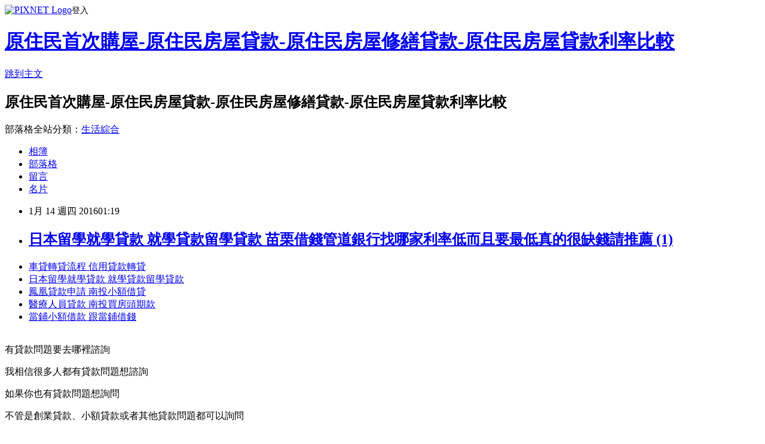

--- FILE ---
content_type: text/html; charset=utf-8
request_url: https://zlwy9rc92c.pixnet.net/blog/posts/12186042949
body_size: 28490
content:
<!DOCTYPE html><html lang="zh-TW"><head><meta charSet="utf-8"/><meta name="viewport" content="width=device-width, initial-scale=1"/><link rel="stylesheet" href="https://static.1px.tw/blog-next/_next/static/chunks/b1e52b495cc0137c.css" data-precedence="next"/><link rel="stylesheet" href="https://static.1px.tw/blog-next/public/fix.css?v=202601261011" type="text/css" data-precedence="medium"/><link rel="stylesheet" href="https://s3.1px.tw/blog/theme/choc/iframe-popup.css?v=202601261011" type="text/css" data-precedence="medium"/><link rel="stylesheet" href="https://s3.1px.tw/blog/theme/choc/plugins.min.css?v=202601261011" type="text/css" data-precedence="medium"/><link rel="stylesheet" href="https://s3.1px.tw/blog/theme/choc/openid-comment.css?v=202601261011" type="text/css" data-precedence="medium"/><link rel="stylesheet" href="https://s3.1px.tw/blog/theme/choc/style.min.css?v=202601261011" type="text/css" data-precedence="medium"/><link rel="stylesheet" href="https://s3.1px.tw/blog/theme/choc/main.min.css?v=202601261011" type="text/css" data-precedence="medium"/><link rel="stylesheet" href="https://pimg.1px.tw/zlwy9rc92c/assets/zlwy9rc92c.css?v=202601261011" type="text/css" data-precedence="medium"/><link rel="stylesheet" href="https://s3.1px.tw/blog/theme/choc/author-info.css?v=202601261011" type="text/css" data-precedence="medium"/><link rel="stylesheet" href="https://s3.1px.tw/blog/theme/choc/idlePop.min.css?v=202601261011" type="text/css" data-precedence="medium"/><link rel="preload" as="script" fetchPriority="low" href="https://static.1px.tw/blog-next/_next/static/chunks/94688e2baa9fea03.js"/><script src="https://static.1px.tw/blog-next/_next/static/chunks/41eaa5427c45ebcc.js" async=""></script><script src="https://static.1px.tw/blog-next/_next/static/chunks/e2c6231760bc85bd.js" async=""></script><script src="https://static.1px.tw/blog-next/_next/static/chunks/94bde6376cf279be.js" async=""></script><script src="https://static.1px.tw/blog-next/_next/static/chunks/426b9d9d938a9eb4.js" async=""></script><script src="https://static.1px.tw/blog-next/_next/static/chunks/turbopack-5021d21b4b170dda.js" async=""></script><script src="https://static.1px.tw/blog-next/_next/static/chunks/ff1a16fafef87110.js" async=""></script><script src="https://static.1px.tw/blog-next/_next/static/chunks/e308b2b9ce476a3e.js" async=""></script><script src="https://static.1px.tw/blog-next/_next/static/chunks/169ce1e25068f8ff.js" async=""></script><script src="https://static.1px.tw/blog-next/_next/static/chunks/d3c6eed28c1dd8e2.js" async=""></script><script src="https://static.1px.tw/blog-next/_next/static/chunks/d4d39cfc2a072218.js" async=""></script><script src="https://static.1px.tw/blog-next/_next/static/chunks/6a5d72c05b9cd4ba.js" async=""></script><script src="https://static.1px.tw/blog-next/_next/static/chunks/8af6103cf1375f47.js" async=""></script><script src="https://static.1px.tw/blog-next/_next/static/chunks/e90cbf588986111c.js" async=""></script><script src="https://static.1px.tw/blog-next/_next/static/chunks/6fc86f1438482192.js" async=""></script><script src="https://static.1px.tw/blog-next/_next/static/chunks/6d1100e43ad18157.js" async=""></script><script src="https://static.1px.tw/blog-next/_next/static/chunks/c2622454eda6e045.js" async=""></script><script src="https://static.1px.tw/blog-next/_next/static/chunks/ed01c75076819ebd.js" async=""></script><script src="https://static.1px.tw/blog-next/_next/static/chunks/a4df8fc19a9a82e6.js" async=""></script><title>日本留學就學貸款 就學貸款留學貸款 苗栗借錢管道銀行找哪家利率低而且要最低真的很缺錢請推薦 (1)</title><meta name="description" content="車貸轉貸流程 信用貸款轉貸日本留學就學貸款 就學貸款留學貸款鳳凰貸款申請 南投小額借貸醫療人員貸款 南投買房頭期款當鋪小額借款 跟當鋪借錢"/><meta name="author" content="原住民首次購屋-原住民房屋貸款-原住民房屋修繕貸款-原住民房屋貸款利率比較"/><meta name="google-adsense-platform-account" content="pub-2647689032095179"/><meta name="fb:app_id" content="101730233200171"/><link rel="canonical" href="https://zlwy9rc92c.pixnet.net/blog/posts/12186042949"/><meta property="og:title" content="日本留學就學貸款 就學貸款留學貸款 苗栗借錢管道銀行找哪家利率低而且要最低真的很缺錢請推薦 (1)"/><meta property="og:description" content="車貸轉貸流程 信用貸款轉貸日本留學就學貸款 就學貸款留學貸款鳳凰貸款申請 南投小額借貸醫療人員貸款 南投買房頭期款當鋪小額借款 跟當鋪借錢"/><meta property="og:url" content="https://zlwy9rc92c.pixnet.net/blog/posts/12186042949"/><meta property="og:image" content="http://pic.58588.co/"/><meta property="og:type" content="article"/><meta name="twitter:card" content="summary_large_image"/><meta name="twitter:title" content="日本留學就學貸款 就學貸款留學貸款 苗栗借錢管道銀行找哪家利率低而且要最低真的很缺錢請推薦 (1)"/><meta name="twitter:description" content="車貸轉貸流程 信用貸款轉貸日本留學就學貸款 就學貸款留學貸款鳳凰貸款申請 南投小額借貸醫療人員貸款 南投買房頭期款當鋪小額借款 跟當鋪借錢"/><meta name="twitter:image" content="http://pic.58588.co/"/><link rel="icon" href="/favicon.ico?favicon.a62c60e0.ico" sizes="32x32" type="image/x-icon"/><script src="https://static.1px.tw/blog-next/_next/static/chunks/a6dad97d9634a72d.js" noModule=""></script></head><body><!--$--><!--/$--><!--$?--><template id="B:0"></template><!--/$--><script>requestAnimationFrame(function(){$RT=performance.now()});</script><script src="https://static.1px.tw/blog-next/_next/static/chunks/94688e2baa9fea03.js" id="_R_" async=""></script><div hidden id="S:0"><script id="pixnet-vars">
        window.PIXNET = {
          post_id: "12186042949",
          name: "zlwy9rc92c",
          user_id: 0,
          blog_id: "5710555",
          display_ads: true,
          ad_options: {"chictrip":false}
        };
      </script><script type="text/javascript" src="https://code.jquery.com/jquery-latest.min.js"></script><script id="json-ld-article-script" type="application/ld+json">{"@context":"https:\u002F\u002Fschema.org","@type":"BlogPosting","isAccessibleForFree":true,"mainEntityOfPage":{"@type":"WebPage","@id":"https:\u002F\u002Fzlwy9rc92c.pixnet.net\u002Fblog\u002Fposts\u002F12186042949"},"headline":"日本留學就學貸款 就學貸款留學貸款 苗栗借錢管道銀行找哪家利率低而且要最低真的很缺錢請推薦 (1)","description":"\u003Cimg src=\"http:\u002F\u002Fpic.58588.co\u002F\" alt=\"\" \u002F\u003E\u003Cbr \u002F\u003E\u003Cbr\u003E\u003Ca href=\"http:\u002F\u002F58588.co\u002F\" target=\"_blank\" style=\"text-decoration: none;\"\u003E車貸轉貸流程 信用貸款轉貸\u003C\u002Fa\u003E\u003Ca href=\"http:\u002F\u002F58588.co\u002F\" target=\"_blank\" style=\"text-decoration: none;\"\u003E日本留學就學貸款 就學貸款留學貸款\u003C\u002Fa\u003E\u003Ca href=\"http:\u002F\u002F58588.co\u002F\" target=\"_blank\" style=\"text-decoration: none;\"\u003E鳳凰貸款申請 南投小額借貸\u003C\u002Fa\u003E\u003Ca href=\"http:\u002F\u002F58588.co\u002F\" target=\"_blank\" style=\"text-decoration: none;\"\u003E醫療人員貸款 南投買房頭期款\u003C\u002Fa\u003E\u003Ca href=\"http:\u002F\u002F58588.co\u002F\" target=\"_blank\" style=\"text-decoration: none;\"\u003E當鋪小額借款 跟當鋪借錢\u003C\u002Fa\u003E\u003Cbr\u003E","articleBody":"\u003Cul\u003E\n\u003Cli\u003E\u003Ca href=\"http:\u002F\u002F58588.co\u002F\" target=\"_blank\" style=\"text-decoration: none;\"\u003E車貸轉貸流程 信用貸款轉貸\u003C\u002Fa\u003E\u003C\u002Fli\u003E\u003Cli\u003E\u003Ca href=\"http:\u002F\u002F58588.co\u002F\" target=\"_blank\" style=\"text-decoration: none;\"\u003E日本留學就學貸款 就學貸款留學貸款\u003C\u002Fa\u003E\u003C\u002Fli\u003E\u003Cli\u003E\u003Ca href=\"http:\u002F\u002F58588.co\u002F\" target=\"_blank\" style=\"text-decoration: none;\"\u003E鳳凰貸款申請 南投小額借貸\u003C\u002Fa\u003E\u003C\u002Fli\u003E\u003Cli\u003E\u003Ca href=\"http:\u002F\u002F58588.co\u002F\" target=\"_blank\" style=\"text-decoration: none;\"\u003E醫療人員貸款 南投買房頭期款\u003C\u002Fa\u003E\u003C\u002Fli\u003E\u003Cli\u003E\u003Ca href=\"http:\u002F\u002F58588.co\u002F\" target=\"_blank\" style=\"text-decoration: none;\"\u003E當鋪小額借款 跟當鋪借錢\u003C\u002Fa\u003E\u003C\u002Fli\u003E\u003Cbr\u002F\u003E\n\u003C\u002Ful\u003E\n\n\u003Cp\u003E\u003Cspan style=\"font-family: arial, helvetica, sans-serif; font-size: 14pt;\"\u003E有貸款問題要去哪裡諮詢\u003C\u002Fspan\u003E\u003C\u002Fp\u003E\n\u003Cp\u003E\u003Cspan style=\"font-family: arial, helvetica, sans-serif; font-size: 14pt;\"\u003E我相信很多人都有貸款問題想諮詢\u003C\u002Fspan\u003E\u003C\u002Fp\u003E\n\u003Cp\u003E\u003Cspan style=\"font-family: arial, helvetica, sans-serif; font-size: 14pt;\"\u003E如果你也有貸款問題想詢問\u003C\u002Fspan\u003E\u003C\u002Fp\u003E\n\u003Cp\u003E\u003Cspan style=\"font-family: arial, helvetica, sans-serif; font-size: 14pt;\"\u003E不管是創業貸款、小額貸款或者其他貸款問題都可以詢問\u003C\u002Fspan\u003E\u003C\u002Fp\u003E\n\u003Cp\u003E\u003Cspan style=\"font-family: arial, helvetica, sans-serif; font-size: 14pt;\"\u003E可以到下方網址填表諮詢\u003C\u002Fspan\u003E\u003C\u002Fp\u003E\n\u003Cbr\u003E\n\u003Cp\u003E\u003Cspan style=\"font-family: arial, helvetica, sans-serif; font-size: 14pt;\"\u003E\u003Cstrong\u003E網址：\u003C\u002Fstrong\u003E\u003Cspan style=\"text-decoration: underline;\"\u003E\u003Cspan style=\"font-size: 24pt; color: #ff0000;\"\u003E\u003Ca href=\"http:\u002F\u002F58588.co\u002F\" target=\"_blank\"\u003E\u003Cspan style=\"color: #ff0000; text-decoration: underline;\"\u003Ehttp:\u002F\u002F58588.co\u002F\u003C\u002Fspan\u003E\u003C\u002Fa\u003E\u003C\u002Fspan\u003E\u003C\u002Fspan\u003E\u003C\u002Fspan\u003E\u003C\u002Fp\u003E\n\u003Cp\u003E\u003Ca href=\"http:\u002F\u002F58588.co\u002F\" target=\"_blank\"\u003E\u003Cimg src=\"http:\u002F\u002Fpic.58588.co\u002F\" alt=\"\" \u002F\u003E\u003C\u002Fa\u003E\u003C\u002Fp\u003E中國時報【\u003Cbr\u003E\u003Cbr\u003E\n\u003Cbr\u003E\u003Cbr\u003E\n\u003Cstrong\u003E板橋機車借貸 屏東當鋪汽車借款\u003C\u002Fstrong\u003E\n\u003Cbr\u003E\u003Cbr\u003E\u003Cstrong\u003E財政部青年安心成家購屋優惠貸款2016 青年安心成家購屋優惠貸款條件\u003C\u002Fstrong\u003E\n\u003Cbr\u003E\u003Cbr\u003E廖志晃╱南投報導】\u003Cbr\u002F\u003E\u003Cbr\u002F\u003E台灣省政府所在地中興新村，是國民政府遷台後，興建規模最大的新市鎮典範，《台灣第一村》實至名歸！中興子弟廖若松導演，以3年時間拍攝《台灣第一村》紀錄片，具現省垣的繁華與淒涼，以及他無盡的鄉愁！\u003Cbr\u002F\u003E\u003Cbr\u002F\u003E中興新村文化景觀紀錄片《台灣第一村\u003Cbr\u003E\u003Cbr\u003E\n\u003Cstrong\u003E桃園民間借款 台東借錢\u003C\u002Fstrong\u003E\n\u003Cbr\u003E\u003Cbr\u003E》，是由文化部與南投縣文化局策畫、執行；9日下午在中興高中國際演講廳發表，吸引老中興人齊聚，重溫昔日時光，影片中熟悉的廳舍、庭園，倏忽數十載過往，人事全非，使得席間不時傳來笑聲與歎息！\u003Cbr\u002F\u003E\u003Cbr\u002F\u003E廖若松說，他在中興新村長大，回到中興就是自已的家，透過鏡頭拍攝從小熟悉、現在卻有些陌生的場景，著實感\u003Cbr\u003E\u003Cbr\u003E\n\u003Cstrong\u003E房貸試算表下載 就學貸款利息計算\u003C\u002Fstrong\u003E\n\u003Cbr\u003E\u003Cbr\u003E慨萬千！\u003Cbr\u002F\u003E\u003Cbr\u002F\u003E\u003Cbr\u003E\u003Cbr\u003E\n\u003Cstrong\u003E舊屋修繕貸款 買房貸款試算\u003C\u002Fstrong\u003E\n\u003Cbr\u003E\u003Cbr\u003E文化局長林榮森肯定廖若松是以生命拍攝這部紀錄片；《台灣第一村》內容主要分4段，包括「村府」流金歲月，呈現60年前省府疏遷，讓中興成為政治的核\u003Cbr\u003E\u003Cbr\u003E\n\u003Cstrong\u003E買房子頭期款貸款 軍人房屋貸款\u003C\u002Fstrong\u003E\n\u003Cbr\u003E\u003Cbr\u003E心。\u003Cbr\u002F\u003E\u003Cbr\u002F\u003E「村景」花園城市，凸顯中興獨步全台的都市規畫，一甲子前就設置汙水下水道；如今，南投市的汙水下水道正在施工中！\u003Cbr\u002F\u003E\u003Cbr\u002F\u003E「村家」樂活生活，展現來自大江南北的族群，齊集中興的生活樣貌。「村光」迎向朝陽，則是中興列入文化景觀保存區、中科進駐後，對未來發展的期許。\u003Cbr\u002F\u003E\u003Cbr\u002F\u003E\u003Cbr\u003E\u003Cbr\u003E\n\u003Cbr\u003E\u003Cbr\u003E\n\u003Cstrong\u003E高雄證件借款 南投證件借錢\u003C\u002Fstrong\u003E\n\u003Cbr\u003E\u003Cbr\u003E\u003Cstrong\u003E公教房貸貸款 購屋優惠貸款\u003Cbr\u003E\u003Cbr\u003E\n\u003Cstrong\u003E哪家銀行房貸利率最低 個人信用貸款利率\u003C\u002Fstrong\u003E\n\u003Cbr\u003E\u003Cbr\u003E\u003C\u002Fstrong\u003E\n\u003Cbr\u003E\u003Cbr\u003E\u003Cul\u003E\n\u003Cli\u003E\u003Ca href=\"http:\u002F\u002Fblog.xuite.net\u002Fztdu5qf56b\u002Fblog\u002F373609077\" target=\"_blank\" style=\"text-decoration: none;\"\u003E財政部青年安心成家購屋優惠貸款 青年首購屋優惠貸款 桃園借錢管道-懶人包讓自己多了解貸款方案各家銀行借款利率高低 (226)\u003C\u002Fa\u003E\u003C\u002Fli\u003E\u003Cli\u003E\u003Ca href=\"http:\u002F\u002Fblog.yam.com\u002Fzxfg6wm65e\u002Farticle\u002F123281274\" target=\"_blank\" style=\"text-decoration: none;\"\u003E大型重型機車貸款 計程車司機信用貸款 嘉義借錢管道-沒有工作可以申請貸款嗎 (372)\u003C\u002Fa\u003E\u003C\u002Fli\u003E\u003Cli\u003E\u003Ca href=\"http:\u002F\u002Fblog.yam.com\u002Fzzvv2xf10q\u002Farticle\u002F123281077\" target=\"_blank\" style=\"text-decoration: none;\"\u003E汽車貸款利率比較 無頭期款買房子 嘉義借錢管道-沒有工作可以申請貸款嗎 (72)\u003C\u002Fa\u003E\u003C\u002Fli\u003E\u003Cli\u003E\u003Ca href=\"http:\u002F\u002Fblog.xuite.net\u002Fzoql4ft76w\u002Fblog\u002F373609408\" target=\"_blank\" style=\"text-decoration: none;\"\u003E公務員購屋貸款 公教貸款利率比較 台南借錢管道有哪些如何申請-去哪裡申請信用貸款 (381)\u003C\u002Fa\u003E\u003C\u002Fli\u003E\u003Cli\u003E\u003Ca href=\"http:\u002F\u002Fblog.udn.com\u002Fxgj50wb97i\u002F43427142\" target=\"_blank\" style=\"text-decoration: none;\"\u003E台東青創貸款 台北市創業貸款 苗栗借錢管道銀行找哪家利率低而且要最低真的很缺錢請推薦 (156)\u003C\u002Fa\u003E\u003C\u002Fli\u003E\n\u003C\u002Ful\u003E\n\n\u003Cul\u003E\n\u003Cli\u003E\u003Ca href=\"http:\u002F\u002F58588.co\u002F\" target=\"_blank\" style=\"text-decoration: none;\"\u003E買屋頭期款多少 郵局軍公教貸款\u003C\u002Fa\u003E\u003C\u002Fli\u003E\u003Cli\u003E\u003Ca href=\"http:\u002F\u002F58588.co\u002F\" target=\"_blank\" style=\"text-decoration: none;\"\u003E想創業沒資金 沒錢吃飯怎麼辦\u003C\u002Fa\u003E\u003C\u002Fli\u003E\u003Cli\u003E\u003Ca href=\"http:\u002F\u002F58588.co\u002F\" target=\"_blank\" style=\"text-decoration: none;\"\u003E鳳凰貸款申請 南投小額借貸\u003C\u002Fa\u003E\u003C\u002Fli\u003E\u003Cli\u003E\u003Ca href=\"http:\u002F\u002F58588.co\u002F\" target=\"_blank\" style=\"text-decoration: none;\"\u003E房屋自備款 內政部修繕住宅貸款\u003C\u002Fa\u003E\u003C\u002Fli\u003E\u003Cli\u003E\u003Ca href=\"http:\u002F\u002F58588.co\u002F\" target=\"_blank\" style=\"text-decoration: none;\"\u003E苗栗機車借款免留車 台中機車借錢\u003C\u002Fa\u003E\u003C\u002Fli\u003E\u003Cbr\u002F\u003E\n\u003C\u002Ful\u003E\n\n\u003Cul\u003E\n\u003Cli\u003E\u003Ca href=\"http:\u002F\u002Fblog.xuite.net\u002Fztdu5qf56b\u002Fblog\u002F373609077\" target=\"_blank\" style=\"text-decoration: none;\"\u003E財政部青年安心成家購屋優惠貸款 青年首購屋優惠貸款 桃園借錢管道-懶人包讓自己多了解貸款方案各家銀行借款利率高低 (226)\u003C\u002Fa\u003E\u003C\u002Fli\u003E\u003Cli\u003E\u003Ca href=\"http:\u002F\u002Fblog.yam.com\u002Fzxfg6wm65e\u002Farticle\u002F123281274\" target=\"_blank\" style=\"text-decoration: none;\"\u003E大型重型機車貸款 計程車司機信用貸款 嘉義借錢管道-沒有工作可以申請貸款嗎 (372)\u003C\u002Fa\u003E\u003C\u002Fli\u003E\u003Cli\u003E\u003Ca href=\"http:\u002F\u002Fblog.yam.com\u002Fzzvv2xf10q\u002Farticle\u002F123281077\" target=\"_blank\" style=\"text-decoration: none;\"\u003E汽車貸款利率比較 無頭期款買房子 嘉義借錢管道-沒有工作可以申請貸款嗎 (72)\u003C\u002Fa\u003E\u003C\u002Fli\u003E\u003Cli\u003E\u003Ca href=\"http:\u002F\u002Fblog.xuite.net\u002Fzoql4ft76w\u002Fblog\u002F373609408\" target=\"_blank\" style=\"text-decoration: none;\"\u003E公務員購屋貸款 公教貸款利率比較 台南借錢管道有哪些如何申請-去哪裡申請信用貸款 (381)\u003C\u002Fa\u003E\u003C\u002Fli\u003E\u003Cli\u003E\u003Ca href=\"http:\u002F\u002Fblog.udn.com\u002Fxgj50wb97i\u002F43427142\" target=\"_blank\" style=\"text-decoration: none;\"\u003E台東青創貸款 台北市創業貸款 苗栗借錢管道銀行找哪家利率低而且要最低真的很缺錢請推薦 (156)\u003C\u002Fa\u003E\u003C\u002Fli\u003E\n\u003C\u002Ful\u003E\u003Cbr\u002F\u003E1208D56DC475B632","image":["http:\u002F\u002Fpic.58588.co\u002F"],"author":{"@type":"Person","name":"原住民首次購屋-原住民房屋貸款-原住民房屋修繕貸款-原住民房屋貸款利率比較","url":"https:\u002F\u002Fwww.pixnet.net\u002Fpcard\u002Fzlwy9rc92c"},"publisher":{"@type":"Organization","name":"原住民首次購屋-原住民房屋貸款-原住民房屋修繕貸款-原住民房屋貸款利率比較","logo":{"@type":"ImageObject","url":"https:\u002F\u002Fs3.1px.tw\u002Fblog\u002Fcommon\u002Favatar\u002Fblog_cover_dark.jpg"}},"datePublished":"2016-01-13T17:19:12.000Z","dateModified":"","keywords":[],"articleSection":"親子育兒"}</script><template id="P:1"></template><template id="P:2"></template><template id="P:3"></template><section aria-label="Notifications alt+T" tabindex="-1" aria-live="polite" aria-relevant="additions text" aria-atomic="false"></section></div><script>(self.__next_f=self.__next_f||[]).push([0])</script><script>self.__next_f.push([1,"1:\"$Sreact.fragment\"\n3:I[39756,[\"https://static.1px.tw/blog-next/_next/static/chunks/ff1a16fafef87110.js\",\"https://static.1px.tw/blog-next/_next/static/chunks/e308b2b9ce476a3e.js\"],\"default\"]\n4:I[53536,[\"https://static.1px.tw/blog-next/_next/static/chunks/ff1a16fafef87110.js\",\"https://static.1px.tw/blog-next/_next/static/chunks/e308b2b9ce476a3e.js\"],\"default\"]\n6:I[97367,[\"https://static.1px.tw/blog-next/_next/static/chunks/ff1a16fafef87110.js\",\"https://static.1px.tw/blog-next/_next/static/chunks/e308b2b9ce476a3e.js\"],\"OutletBoundary\"]\n8:I[97367,[\"https://static.1px.tw/blog-next/_next/static/chunks/ff1a16fafef87110.js\",\"https://static.1px.tw/blog-next/_next/static/chunks/e308b2b9ce476a3e.js\"],\"ViewportBoundary\"]\na:I[97367,[\"https://static.1px.tw/blog-next/_next/static/chunks/ff1a16fafef87110.js\",\"https://static.1px.tw/blog-next/_next/static/chunks/e308b2b9ce476a3e.js\"],\"MetadataBoundary\"]\nc:I[63491,[\"https://static.1px.tw/blog-next/_next/static/chunks/169ce1e25068f8ff.js\",\"https://static.1px.tw/blog-next/_next/static/chunks/d3c6eed28c1dd8e2.js\"],\"default\"]\n:HL[\"https://static.1px.tw/blog-next/_next/static/chunks/b1e52b495cc0137c.css\",\"style\"]\n"])</script><script>self.__next_f.push([1,"0:{\"P\":null,\"b\":\"JQ_Jy432Rf5mCJvB01Y9Z\",\"c\":[\"\",\"blog\",\"posts\",\"12186042949\"],\"q\":\"\",\"i\":false,\"f\":[[[\"\",{\"children\":[\"blog\",{\"children\":[\"posts\",{\"children\":[[\"id\",\"12186042949\",\"d\"],{\"children\":[\"__PAGE__\",{}]}]}]}]},\"$undefined\",\"$undefined\",true],[[\"$\",\"$1\",\"c\",{\"children\":[[[\"$\",\"script\",\"script-0\",{\"src\":\"https://static.1px.tw/blog-next/_next/static/chunks/d4d39cfc2a072218.js\",\"async\":true,\"nonce\":\"$undefined\"}],[\"$\",\"script\",\"script-1\",{\"src\":\"https://static.1px.tw/blog-next/_next/static/chunks/6a5d72c05b9cd4ba.js\",\"async\":true,\"nonce\":\"$undefined\"}],[\"$\",\"script\",\"script-2\",{\"src\":\"https://static.1px.tw/blog-next/_next/static/chunks/8af6103cf1375f47.js\",\"async\":true,\"nonce\":\"$undefined\"}]],\"$L2\"]}],{\"children\":[[\"$\",\"$1\",\"c\",{\"children\":[null,[\"$\",\"$L3\",null,{\"parallelRouterKey\":\"children\",\"error\":\"$undefined\",\"errorStyles\":\"$undefined\",\"errorScripts\":\"$undefined\",\"template\":[\"$\",\"$L4\",null,{}],\"templateStyles\":\"$undefined\",\"templateScripts\":\"$undefined\",\"notFound\":\"$undefined\",\"forbidden\":\"$undefined\",\"unauthorized\":\"$undefined\"}]]}],{\"children\":[[\"$\",\"$1\",\"c\",{\"children\":[null,[\"$\",\"$L3\",null,{\"parallelRouterKey\":\"children\",\"error\":\"$undefined\",\"errorStyles\":\"$undefined\",\"errorScripts\":\"$undefined\",\"template\":[\"$\",\"$L4\",null,{}],\"templateStyles\":\"$undefined\",\"templateScripts\":\"$undefined\",\"notFound\":\"$undefined\",\"forbidden\":\"$undefined\",\"unauthorized\":\"$undefined\"}]]}],{\"children\":[[\"$\",\"$1\",\"c\",{\"children\":[null,[\"$\",\"$L3\",null,{\"parallelRouterKey\":\"children\",\"error\":\"$undefined\",\"errorStyles\":\"$undefined\",\"errorScripts\":\"$undefined\",\"template\":[\"$\",\"$L4\",null,{}],\"templateStyles\":\"$undefined\",\"templateScripts\":\"$undefined\",\"notFound\":\"$undefined\",\"forbidden\":\"$undefined\",\"unauthorized\":\"$undefined\"}]]}],{\"children\":[[\"$\",\"$1\",\"c\",{\"children\":[\"$L5\",[[\"$\",\"link\",\"0\",{\"rel\":\"stylesheet\",\"href\":\"https://static.1px.tw/blog-next/_next/static/chunks/b1e52b495cc0137c.css\",\"precedence\":\"next\",\"crossOrigin\":\"$undefined\",\"nonce\":\"$undefined\"}],[\"$\",\"script\",\"script-0\",{\"src\":\"https://static.1px.tw/blog-next/_next/static/chunks/6fc86f1438482192.js\",\"async\":true,\"nonce\":\"$undefined\"}],[\"$\",\"script\",\"script-1\",{\"src\":\"https://static.1px.tw/blog-next/_next/static/chunks/6d1100e43ad18157.js\",\"async\":true,\"nonce\":\"$undefined\"}],[\"$\",\"script\",\"script-2\",{\"src\":\"https://static.1px.tw/blog-next/_next/static/chunks/c2622454eda6e045.js\",\"async\":true,\"nonce\":\"$undefined\"}],[\"$\",\"script\",\"script-3\",{\"src\":\"https://static.1px.tw/blog-next/_next/static/chunks/ed01c75076819ebd.js\",\"async\":true,\"nonce\":\"$undefined\"}],[\"$\",\"script\",\"script-4\",{\"src\":\"https://static.1px.tw/blog-next/_next/static/chunks/a4df8fc19a9a82e6.js\",\"async\":true,\"nonce\":\"$undefined\"}]],[\"$\",\"$L6\",null,{\"children\":\"$@7\"}]]}],{},null,false,false]},null,false,false]},null,false,false]},null,false,false]},null,false,false],[\"$\",\"$1\",\"h\",{\"children\":[null,[\"$\",\"$L8\",null,{\"children\":\"$@9\"}],[\"$\",\"$La\",null,{\"children\":\"$@b\"}],null]}],false]],\"m\":\"$undefined\",\"G\":[\"$c\",[]],\"S\":false}\n"])</script><script>self.__next_f.push([1,"9:[[\"$\",\"meta\",\"0\",{\"charSet\":\"utf-8\"}],[\"$\",\"meta\",\"1\",{\"name\":\"viewport\",\"content\":\"width=device-width, initial-scale=1\"}]]\n"])</script><script>self.__next_f.push([1,"d:I[79520,[\"https://static.1px.tw/blog-next/_next/static/chunks/d4d39cfc2a072218.js\",\"https://static.1px.tw/blog-next/_next/static/chunks/6a5d72c05b9cd4ba.js\",\"https://static.1px.tw/blog-next/_next/static/chunks/8af6103cf1375f47.js\"],\"\"]\n10:I[2352,[\"https://static.1px.tw/blog-next/_next/static/chunks/d4d39cfc2a072218.js\",\"https://static.1px.tw/blog-next/_next/static/chunks/6a5d72c05b9cd4ba.js\",\"https://static.1px.tw/blog-next/_next/static/chunks/8af6103cf1375f47.js\"],\"AdultWarningModal\"]\n11:I[69182,[\"https://static.1px.tw/blog-next/_next/static/chunks/d4d39cfc2a072218.js\",\"https://static.1px.tw/blog-next/_next/static/chunks/6a5d72c05b9cd4ba.js\",\"https://static.1px.tw/blog-next/_next/static/chunks/8af6103cf1375f47.js\"],\"HydrationComplete\"]\n12:I[12985,[\"https://static.1px.tw/blog-next/_next/static/chunks/d4d39cfc2a072218.js\",\"https://static.1px.tw/blog-next/_next/static/chunks/6a5d72c05b9cd4ba.js\",\"https://static.1px.tw/blog-next/_next/static/chunks/8af6103cf1375f47.js\"],\"NuqsAdapter\"]\n13:I[82782,[\"https://static.1px.tw/blog-next/_next/static/chunks/d4d39cfc2a072218.js\",\"https://static.1px.tw/blog-next/_next/static/chunks/6a5d72c05b9cd4ba.js\",\"https://static.1px.tw/blog-next/_next/static/chunks/8af6103cf1375f47.js\"],\"RefineContext\"]\n14:I[29306,[\"https://static.1px.tw/blog-next/_next/static/chunks/d4d39cfc2a072218.js\",\"https://static.1px.tw/blog-next/_next/static/chunks/6a5d72c05b9cd4ba.js\",\"https://static.1px.tw/blog-next/_next/static/chunks/8af6103cf1375f47.js\",\"https://static.1px.tw/blog-next/_next/static/chunks/e90cbf588986111c.js\",\"https://static.1px.tw/blog-next/_next/static/chunks/d3c6eed28c1dd8e2.js\"],\"default\"]\n2:[\"$\",\"html\",null,{\"lang\":\"zh-TW\",\"children\":[[\"$\",\"$Ld\",null,{\"id\":\"google-tag-manager\",\"strategy\":\"afterInteractive\",\"children\":\"\\n(function(w,d,s,l,i){w[l]=w[l]||[];w[l].push({'gtm.start':\\nnew Date().getTime(),event:'gtm.js'});var f=d.getElementsByTagName(s)[0],\\nj=d.createElement(s),dl=l!='dataLayer'?'\u0026l='+l:'';j.async=true;j.src=\\n'https://www.googletagmanager.com/gtm.js?id='+i+dl;f.parentNode.insertBefore(j,f);\\n})(window,document,'script','dataLayer','GTM-TRLQMPKX');\\n  \"}],\"$Le\",\"$Lf\",[\"$\",\"body\",null,{\"children\":[[\"$\",\"$L10\",null,{\"display\":false}],[\"$\",\"$L11\",null,{}],[\"$\",\"$L12\",null,{\"children\":[\"$\",\"$L13\",null,{\"children\":[\"$\",\"$L3\",null,{\"parallelRouterKey\":\"children\",\"error\":\"$undefined\",\"errorStyles\":\"$undefined\",\"errorScripts\":\"$undefined\",\"template\":[\"$\",\"$L4\",null,{}],\"templateStyles\":\"$undefined\",\"templateScripts\":\"$undefined\",\"notFound\":[[\"$\",\"$L14\",null,{}],[]],\"forbidden\":\"$undefined\",\"unauthorized\":\"$undefined\"}]}]}]]}]]}]\n"])</script><script>self.__next_f.push([1,"e:null\nf:null\n"])</script><script>self.__next_f.push([1,"16:I[27201,[\"https://static.1px.tw/blog-next/_next/static/chunks/ff1a16fafef87110.js\",\"https://static.1px.tw/blog-next/_next/static/chunks/e308b2b9ce476a3e.js\"],\"IconMark\"]\n5:[[\"$\",\"script\",null,{\"id\":\"pixnet-vars\",\"children\":\"\\n        window.PIXNET = {\\n          post_id: \\\"12186042949\\\",\\n          name: \\\"zlwy9rc92c\\\",\\n          user_id: 0,\\n          blog_id: \\\"5710555\\\",\\n          display_ads: true,\\n          ad_options: {\\\"chictrip\\\":false}\\n        };\\n      \"}],\"$L15\"]\n"])</script><script>self.__next_f.push([1,"b:[[\"$\",\"title\",\"0\",{\"children\":\"日本留學就學貸款 就學貸款留學貸款 苗栗借錢管道銀行找哪家利率低而且要最低真的很缺錢請推薦 (1)\"}],[\"$\",\"meta\",\"1\",{\"name\":\"description\",\"content\":\"車貸轉貸流程 信用貸款轉貸日本留學就學貸款 就學貸款留學貸款鳳凰貸款申請 南投小額借貸醫療人員貸款 南投買房頭期款當鋪小額借款 跟當鋪借錢\"}],[\"$\",\"meta\",\"2\",{\"name\":\"author\",\"content\":\"原住民首次購屋-原住民房屋貸款-原住民房屋修繕貸款-原住民房屋貸款利率比較\"}],[\"$\",\"meta\",\"3\",{\"name\":\"google-adsense-platform-account\",\"content\":\"pub-2647689032095179\"}],[\"$\",\"meta\",\"4\",{\"name\":\"fb:app_id\",\"content\":\"101730233200171\"}],[\"$\",\"link\",\"5\",{\"rel\":\"canonical\",\"href\":\"https://zlwy9rc92c.pixnet.net/blog/posts/12186042949\"}],[\"$\",\"meta\",\"6\",{\"property\":\"og:title\",\"content\":\"日本留學就學貸款 就學貸款留學貸款 苗栗借錢管道銀行找哪家利率低而且要最低真的很缺錢請推薦 (1)\"}],[\"$\",\"meta\",\"7\",{\"property\":\"og:description\",\"content\":\"車貸轉貸流程 信用貸款轉貸日本留學就學貸款 就學貸款留學貸款鳳凰貸款申請 南投小額借貸醫療人員貸款 南投買房頭期款當鋪小額借款 跟當鋪借錢\"}],[\"$\",\"meta\",\"8\",{\"property\":\"og:url\",\"content\":\"https://zlwy9rc92c.pixnet.net/blog/posts/12186042949\"}],[\"$\",\"meta\",\"9\",{\"property\":\"og:image\",\"content\":\"http://pic.58588.co/\"}],[\"$\",\"meta\",\"10\",{\"property\":\"og:type\",\"content\":\"article\"}],[\"$\",\"meta\",\"11\",{\"name\":\"twitter:card\",\"content\":\"summary_large_image\"}],[\"$\",\"meta\",\"12\",{\"name\":\"twitter:title\",\"content\":\"日本留學就學貸款 就學貸款留學貸款 苗栗借錢管道銀行找哪家利率低而且要最低真的很缺錢請推薦 (1)\"}],[\"$\",\"meta\",\"13\",{\"name\":\"twitter:description\",\"content\":\"車貸轉貸流程 信用貸款轉貸日本留學就學貸款 就學貸款留學貸款鳳凰貸款申請 南投小額借貸醫療人員貸款 南投買房頭期款當鋪小額借款 跟當鋪借錢\"}],[\"$\",\"meta\",\"14\",{\"name\":\"twitter:image\",\"content\":\"http://pic.58588.co/\"}],[\"$\",\"link\",\"15\",{\"rel\":\"icon\",\"href\":\"/favicon.ico?favicon.a62c60e0.ico\",\"sizes\":\"32x32\",\"type\":\"image/x-icon\"}],[\"$\",\"$L16\",\"16\",{}]]\n"])</script><script>self.__next_f.push([1,"7:null\n"])</script><script>self.__next_f.push([1,":HL[\"https://static.1px.tw/blog-next/public/fix.css?v=202601261011\",\"style\",{\"type\":\"text/css\"}]\n:HL[\"https://s3.1px.tw/blog/theme/choc/iframe-popup.css?v=202601261011\",\"style\",{\"type\":\"text/css\"}]\n:HL[\"https://s3.1px.tw/blog/theme/choc/plugins.min.css?v=202601261011\",\"style\",{\"type\":\"text/css\"}]\n:HL[\"https://s3.1px.tw/blog/theme/choc/openid-comment.css?v=202601261011\",\"style\",{\"type\":\"text/css\"}]\n:HL[\"https://s3.1px.tw/blog/theme/choc/style.min.css?v=202601261011\",\"style\",{\"type\":\"text/css\"}]\n:HL[\"https://s3.1px.tw/blog/theme/choc/main.min.css?v=202601261011\",\"style\",{\"type\":\"text/css\"}]\n:HL[\"https://pimg.1px.tw/zlwy9rc92c/assets/zlwy9rc92c.css?v=202601261011\",\"style\",{\"type\":\"text/css\"}]\n:HL[\"https://s3.1px.tw/blog/theme/choc/author-info.css?v=202601261011\",\"style\",{\"type\":\"text/css\"}]\n:HL[\"https://s3.1px.tw/blog/theme/choc/idlePop.min.css?v=202601261011\",\"style\",{\"type\":\"text/css\"}]\n17:T2f81,"])</script><script>self.__next_f.push([1,"{\"@context\":\"https:\\u002F\\u002Fschema.org\",\"@type\":\"BlogPosting\",\"isAccessibleForFree\":true,\"mainEntityOfPage\":{\"@type\":\"WebPage\",\"@id\":\"https:\\u002F\\u002Fzlwy9rc92c.pixnet.net\\u002Fblog\\u002Fposts\\u002F12186042949\"},\"headline\":\"日本留學就學貸款 就學貸款留學貸款 苗栗借錢管道銀行找哪家利率低而且要最低真的很缺錢請推薦 (1)\",\"description\":\"\\u003Cimg src=\\\"http:\\u002F\\u002Fpic.58588.co\\u002F\\\" alt=\\\"\\\" \\u002F\\u003E\\u003Cbr \\u002F\\u003E\\u003Cbr\\u003E\\u003Ca href=\\\"http:\\u002F\\u002F58588.co\\u002F\\\" target=\\\"_blank\\\" style=\\\"text-decoration: none;\\\"\\u003E車貸轉貸流程 信用貸款轉貸\\u003C\\u002Fa\\u003E\\u003Ca href=\\\"http:\\u002F\\u002F58588.co\\u002F\\\" target=\\\"_blank\\\" style=\\\"text-decoration: none;\\\"\\u003E日本留學就學貸款 就學貸款留學貸款\\u003C\\u002Fa\\u003E\\u003Ca href=\\\"http:\\u002F\\u002F58588.co\\u002F\\\" target=\\\"_blank\\\" style=\\\"text-decoration: none;\\\"\\u003E鳳凰貸款申請 南投小額借貸\\u003C\\u002Fa\\u003E\\u003Ca href=\\\"http:\\u002F\\u002F58588.co\\u002F\\\" target=\\\"_blank\\\" style=\\\"text-decoration: none;\\\"\\u003E醫療人員貸款 南投買房頭期款\\u003C\\u002Fa\\u003E\\u003Ca href=\\\"http:\\u002F\\u002F58588.co\\u002F\\\" target=\\\"_blank\\\" style=\\\"text-decoration: none;\\\"\\u003E當鋪小額借款 跟當鋪借錢\\u003C\\u002Fa\\u003E\\u003Cbr\\u003E\",\"articleBody\":\"\\u003Cul\\u003E\\n\\u003Cli\\u003E\\u003Ca href=\\\"http:\\u002F\\u002F58588.co\\u002F\\\" target=\\\"_blank\\\" style=\\\"text-decoration: none;\\\"\\u003E車貸轉貸流程 信用貸款轉貸\\u003C\\u002Fa\\u003E\\u003C\\u002Fli\\u003E\\u003Cli\\u003E\\u003Ca href=\\\"http:\\u002F\\u002F58588.co\\u002F\\\" target=\\\"_blank\\\" style=\\\"text-decoration: none;\\\"\\u003E日本留學就學貸款 就學貸款留學貸款\\u003C\\u002Fa\\u003E\\u003C\\u002Fli\\u003E\\u003Cli\\u003E\\u003Ca href=\\\"http:\\u002F\\u002F58588.co\\u002F\\\" target=\\\"_blank\\\" style=\\\"text-decoration: none;\\\"\\u003E鳳凰貸款申請 南投小額借貸\\u003C\\u002Fa\\u003E\\u003C\\u002Fli\\u003E\\u003Cli\\u003E\\u003Ca href=\\\"http:\\u002F\\u002F58588.co\\u002F\\\" target=\\\"_blank\\\" style=\\\"text-decoration: none;\\\"\\u003E醫療人員貸款 南投買房頭期款\\u003C\\u002Fa\\u003E\\u003C\\u002Fli\\u003E\\u003Cli\\u003E\\u003Ca href=\\\"http:\\u002F\\u002F58588.co\\u002F\\\" target=\\\"_blank\\\" style=\\\"text-decoration: none;\\\"\\u003E當鋪小額借款 跟當鋪借錢\\u003C\\u002Fa\\u003E\\u003C\\u002Fli\\u003E\\u003Cbr\\u002F\\u003E\\n\\u003C\\u002Ful\\u003E\\n\\n\\u003Cp\\u003E\\u003Cspan style=\\\"font-family: arial, helvetica, sans-serif; font-size: 14pt;\\\"\\u003E有貸款問題要去哪裡諮詢\\u003C\\u002Fspan\\u003E\\u003C\\u002Fp\\u003E\\n\\u003Cp\\u003E\\u003Cspan style=\\\"font-family: arial, helvetica, sans-serif; font-size: 14pt;\\\"\\u003E我相信很多人都有貸款問題想諮詢\\u003C\\u002Fspan\\u003E\\u003C\\u002Fp\\u003E\\n\\u003Cp\\u003E\\u003Cspan style=\\\"font-family: arial, helvetica, sans-serif; font-size: 14pt;\\\"\\u003E如果你也有貸款問題想詢問\\u003C\\u002Fspan\\u003E\\u003C\\u002Fp\\u003E\\n\\u003Cp\\u003E\\u003Cspan style=\\\"font-family: arial, helvetica, sans-serif; font-size: 14pt;\\\"\\u003E不管是創業貸款、小額貸款或者其他貸款問題都可以詢問\\u003C\\u002Fspan\\u003E\\u003C\\u002Fp\\u003E\\n\\u003Cp\\u003E\\u003Cspan style=\\\"font-family: arial, helvetica, sans-serif; font-size: 14pt;\\\"\\u003E可以到下方網址填表諮詢\\u003C\\u002Fspan\\u003E\\u003C\\u002Fp\\u003E\\n\\u003Cbr\\u003E\\n\\u003Cp\\u003E\\u003Cspan style=\\\"font-family: arial, helvetica, sans-serif; font-size: 14pt;\\\"\\u003E\\u003Cstrong\\u003E網址：\\u003C\\u002Fstrong\\u003E\\u003Cspan style=\\\"text-decoration: underline;\\\"\\u003E\\u003Cspan style=\\\"font-size: 24pt; color: #ff0000;\\\"\\u003E\\u003Ca href=\\\"http:\\u002F\\u002F58588.co\\u002F\\\" target=\\\"_blank\\\"\\u003E\\u003Cspan style=\\\"color: #ff0000; text-decoration: underline;\\\"\\u003Ehttp:\\u002F\\u002F58588.co\\u002F\\u003C\\u002Fspan\\u003E\\u003C\\u002Fa\\u003E\\u003C\\u002Fspan\\u003E\\u003C\\u002Fspan\\u003E\\u003C\\u002Fspan\\u003E\\u003C\\u002Fp\\u003E\\n\\u003Cp\\u003E\\u003Ca href=\\\"http:\\u002F\\u002F58588.co\\u002F\\\" target=\\\"_blank\\\"\\u003E\\u003Cimg src=\\\"http:\\u002F\\u002Fpic.58588.co\\u002F\\\" alt=\\\"\\\" \\u002F\\u003E\\u003C\\u002Fa\\u003E\\u003C\\u002Fp\\u003E中國時報【\\u003Cbr\\u003E\\u003Cbr\\u003E\\n\\u003Cbr\\u003E\\u003Cbr\\u003E\\n\\u003Cstrong\\u003E板橋機車借貸 屏東當鋪汽車借款\\u003C\\u002Fstrong\\u003E\\n\\u003Cbr\\u003E\\u003Cbr\\u003E\\u003Cstrong\\u003E財政部青年安心成家購屋優惠貸款2016 青年安心成家購屋優惠貸款條件\\u003C\\u002Fstrong\\u003E\\n\\u003Cbr\\u003E\\u003Cbr\\u003E廖志晃╱南投報導】\\u003Cbr\\u002F\\u003E\\u003Cbr\\u002F\\u003E台灣省政府所在地中興新村，是國民政府遷台後，興建規模最大的新市鎮典範，《台灣第一村》實至名歸！中興子弟廖若松導演，以3年時間拍攝《台灣第一村》紀錄片，具現省垣的繁華與淒涼，以及他無盡的鄉愁！\\u003Cbr\\u002F\\u003E\\u003Cbr\\u002F\\u003E中興新村文化景觀紀錄片《台灣第一村\\u003Cbr\\u003E\\u003Cbr\\u003E\\n\\u003Cstrong\\u003E桃園民間借款 台東借錢\\u003C\\u002Fstrong\\u003E\\n\\u003Cbr\\u003E\\u003Cbr\\u003E》，是由文化部與南投縣文化局策畫、執行；9日下午在中興高中國際演講廳發表，吸引老中興人齊聚，重溫昔日時光，影片中熟悉的廳舍、庭園，倏忽數十載過往，人事全非，使得席間不時傳來笑聲與歎息！\\u003Cbr\\u002F\\u003E\\u003Cbr\\u002F\\u003E廖若松說，他在中興新村長大，回到中興就是自已的家，透過鏡頭拍攝從小熟悉、現在卻有些陌生的場景，著實感\\u003Cbr\\u003E\\u003Cbr\\u003E\\n\\u003Cstrong\\u003E房貸試算表下載 就學貸款利息計算\\u003C\\u002Fstrong\\u003E\\n\\u003Cbr\\u003E\\u003Cbr\\u003E慨萬千！\\u003Cbr\\u002F\\u003E\\u003Cbr\\u002F\\u003E\\u003Cbr\\u003E\\u003Cbr\\u003E\\n\\u003Cstrong\\u003E舊屋修繕貸款 買房貸款試算\\u003C\\u002Fstrong\\u003E\\n\\u003Cbr\\u003E\\u003Cbr\\u003E文化局長林榮森肯定廖若松是以生命拍攝這部紀錄片；《台灣第一村》內容主要分4段，包括「村府」流金歲月，呈現60年前省府疏遷，讓中興成為政治的核\\u003Cbr\\u003E\\u003Cbr\\u003E\\n\\u003Cstrong\\u003E買房子頭期款貸款 軍人房屋貸款\\u003C\\u002Fstrong\\u003E\\n\\u003Cbr\\u003E\\u003Cbr\\u003E心。\\u003Cbr\\u002F\\u003E\\u003Cbr\\u002F\\u003E「村景」花園城市，凸顯中興獨步全台的都市規畫，一甲子前就設置汙水下水道；如今，南投市的汙水下水道正在施工中！\\u003Cbr\\u002F\\u003E\\u003Cbr\\u002F\\u003E「村家」樂活生活，展現來自大江南北的族群，齊集中興的生活樣貌。「村光」迎向朝陽，則是中興列入文化景觀保存區、中科進駐後，對未來發展的期許。\\u003Cbr\\u002F\\u003E\\u003Cbr\\u002F\\u003E\\u003Cbr\\u003E\\u003Cbr\\u003E\\n\\u003Cbr\\u003E\\u003Cbr\\u003E\\n\\u003Cstrong\\u003E高雄證件借款 南投證件借錢\\u003C\\u002Fstrong\\u003E\\n\\u003Cbr\\u003E\\u003Cbr\\u003E\\u003Cstrong\\u003E公教房貸貸款 購屋優惠貸款\\u003Cbr\\u003E\\u003Cbr\\u003E\\n\\u003Cstrong\\u003E哪家銀行房貸利率最低 個人信用貸款利率\\u003C\\u002Fstrong\\u003E\\n\\u003Cbr\\u003E\\u003Cbr\\u003E\\u003C\\u002Fstrong\\u003E\\n\\u003Cbr\\u003E\\u003Cbr\\u003E\\u003Cul\\u003E\\n\\u003Cli\\u003E\\u003Ca href=\\\"http:\\u002F\\u002Fblog.xuite.net\\u002Fztdu5qf56b\\u002Fblog\\u002F373609077\\\" target=\\\"_blank\\\" style=\\\"text-decoration: none;\\\"\\u003E財政部青年安心成家購屋優惠貸款 青年首購屋優惠貸款 桃園借錢管道-懶人包讓自己多了解貸款方案各家銀行借款利率高低 (226)\\u003C\\u002Fa\\u003E\\u003C\\u002Fli\\u003E\\u003Cli\\u003E\\u003Ca href=\\\"http:\\u002F\\u002Fblog.yam.com\\u002Fzxfg6wm65e\\u002Farticle\\u002F123281274\\\" target=\\\"_blank\\\" style=\\\"text-decoration: none;\\\"\\u003E大型重型機車貸款 計程車司機信用貸款 嘉義借錢管道-沒有工作可以申請貸款嗎 (372)\\u003C\\u002Fa\\u003E\\u003C\\u002Fli\\u003E\\u003Cli\\u003E\\u003Ca href=\\\"http:\\u002F\\u002Fblog.yam.com\\u002Fzzvv2xf10q\\u002Farticle\\u002F123281077\\\" target=\\\"_blank\\\" style=\\\"text-decoration: none;\\\"\\u003E汽車貸款利率比較 無頭期款買房子 嘉義借錢管道-沒有工作可以申請貸款嗎 (72)\\u003C\\u002Fa\\u003E\\u003C\\u002Fli\\u003E\\u003Cli\\u003E\\u003Ca href=\\\"http:\\u002F\\u002Fblog.xuite.net\\u002Fzoql4ft76w\\u002Fblog\\u002F373609408\\\" target=\\\"_blank\\\" style=\\\"text-decoration: none;\\\"\\u003E公務員購屋貸款 公教貸款利率比較 台南借錢管道有哪些如何申請-去哪裡申請信用貸款 (381)\\u003C\\u002Fa\\u003E\\u003C\\u002Fli\\u003E\\u003Cli\\u003E\\u003Ca href=\\\"http:\\u002F\\u002Fblog.udn.com\\u002Fxgj50wb97i\\u002F43427142\\\" target=\\\"_blank\\\" style=\\\"text-decoration: none;\\\"\\u003E台東青創貸款 台北市創業貸款 苗栗借錢管道銀行找哪家利率低而且要最低真的很缺錢請推薦 (156)\\u003C\\u002Fa\\u003E\\u003C\\u002Fli\\u003E\\n\\u003C\\u002Ful\\u003E\\n\\n\\u003Cul\\u003E\\n\\u003Cli\\u003E\\u003Ca href=\\\"http:\\u002F\\u002F58588.co\\u002F\\\" target=\\\"_blank\\\" style=\\\"text-decoration: none;\\\"\\u003E買屋頭期款多少 郵局軍公教貸款\\u003C\\u002Fa\\u003E\\u003C\\u002Fli\\u003E\\u003Cli\\u003E\\u003Ca href=\\\"http:\\u002F\\u002F58588.co\\u002F\\\" target=\\\"_blank\\\" style=\\\"text-decoration: none;\\\"\\u003E想創業沒資金 沒錢吃飯怎麼辦\\u003C\\u002Fa\\u003E\\u003C\\u002Fli\\u003E\\u003Cli\\u003E\\u003Ca href=\\\"http:\\u002F\\u002F58588.co\\u002F\\\" target=\\\"_blank\\\" style=\\\"text-decoration: none;\\\"\\u003E鳳凰貸款申請 南投小額借貸\\u003C\\u002Fa\\u003E\\u003C\\u002Fli\\u003E\\u003Cli\\u003E\\u003Ca href=\\\"http:\\u002F\\u002F58588.co\\u002F\\\" target=\\\"_blank\\\" style=\\\"text-decoration: none;\\\"\\u003E房屋自備款 內政部修繕住宅貸款\\u003C\\u002Fa\\u003E\\u003C\\u002Fli\\u003E\\u003Cli\\u003E\\u003Ca href=\\\"http:\\u002F\\u002F58588.co\\u002F\\\" target=\\\"_blank\\\" style=\\\"text-decoration: none;\\\"\\u003E苗栗機車借款免留車 台中機車借錢\\u003C\\u002Fa\\u003E\\u003C\\u002Fli\\u003E\\u003Cbr\\u002F\\u003E\\n\\u003C\\u002Ful\\u003E\\n\\n\\u003Cul\\u003E\\n\\u003Cli\\u003E\\u003Ca href=\\\"http:\\u002F\\u002Fblog.xuite.net\\u002Fztdu5qf56b\\u002Fblog\\u002F373609077\\\" target=\\\"_blank\\\" style=\\\"text-decoration: none;\\\"\\u003E財政部青年安心成家購屋優惠貸款 青年首購屋優惠貸款 桃園借錢管道-懶人包讓自己多了解貸款方案各家銀行借款利率高低 (226)\\u003C\\u002Fa\\u003E\\u003C\\u002Fli\\u003E\\u003Cli\\u003E\\u003Ca href=\\\"http:\\u002F\\u002Fblog.yam.com\\u002Fzxfg6wm65e\\u002Farticle\\u002F123281274\\\" target=\\\"_blank\\\" style=\\\"text-decoration: none;\\\"\\u003E大型重型機車貸款 計程車司機信用貸款 嘉義借錢管道-沒有工作可以申請貸款嗎 (372)\\u003C\\u002Fa\\u003E\\u003C\\u002Fli\\u003E\\u003Cli\\u003E\\u003Ca href=\\\"http:\\u002F\\u002Fblog.yam.com\\u002Fzzvv2xf10q\\u002Farticle\\u002F123281077\\\" target=\\\"_blank\\\" style=\\\"text-decoration: none;\\\"\\u003E汽車貸款利率比較 無頭期款買房子 嘉義借錢管道-沒有工作可以申請貸款嗎 (72)\\u003C\\u002Fa\\u003E\\u003C\\u002Fli\\u003E\\u003Cli\\u003E\\u003Ca href=\\\"http:\\u002F\\u002Fblog.xuite.net\\u002Fzoql4ft76w\\u002Fblog\\u002F373609408\\\" target=\\\"_blank\\\" style=\\\"text-decoration: none;\\\"\\u003E公務員購屋貸款 公教貸款利率比較 台南借錢管道有哪些如何申請-去哪裡申請信用貸款 (381)\\u003C\\u002Fa\\u003E\\u003C\\u002Fli\\u003E\\u003Cli\\u003E\\u003Ca href=\\\"http:\\u002F\\u002Fblog.udn.com\\u002Fxgj50wb97i\\u002F43427142\\\" target=\\\"_blank\\\" style=\\\"text-decoration: none;\\\"\\u003E台東青創貸款 台北市創業貸款 苗栗借錢管道銀行找哪家利率低而且要最低真的很缺錢請推薦 (156)\\u003C\\u002Fa\\u003E\\u003C\\u002Fli\\u003E\\n\\u003C\\u002Ful\\u003E\\u003Cbr\\u002F\\u003E1208D56DC475B632\",\"image\":[\"http:\\u002F\\u002Fpic.58588.co\\u002F\"],\"author\":{\"@type\":\"Person\",\"name\":\"原住民首次購屋-原住民房屋貸款-原住民房屋修繕貸款-原住民房屋貸款利率比較\",\"url\":\"https:\\u002F\\u002Fwww.pixnet.net\\u002Fpcard\\u002Fzlwy9rc92c\"},\"publisher\":{\"@type\":\"Organization\",\"name\":\"原住民首次購屋-原住民房屋貸款-原住民房屋修繕貸款-原住民房屋貸款利率比較\",\"logo\":{\"@type\":\"ImageObject\",\"url\":\"https:\\u002F\\u002Fs3.1px.tw\\u002Fblog\\u002Fcommon\\u002Favatar\\u002Fblog_cover_dark.jpg\"}},\"datePublished\":\"2016-01-13T17:19:12.000Z\",\"dateModified\":\"\",\"keywords\":[],\"articleSection\":\"親子育兒\"}"])</script><script>self.__next_f.push([1,"15:[[[[\"$\",\"link\",\"https://static.1px.tw/blog-next/public/fix.css?v=202601261011\",{\"rel\":\"stylesheet\",\"href\":\"https://static.1px.tw/blog-next/public/fix.css?v=202601261011\",\"type\":\"text/css\",\"precedence\":\"medium\"}],[\"$\",\"link\",\"https://s3.1px.tw/blog/theme/choc/iframe-popup.css?v=202601261011\",{\"rel\":\"stylesheet\",\"href\":\"https://s3.1px.tw/blog/theme/choc/iframe-popup.css?v=202601261011\",\"type\":\"text/css\",\"precedence\":\"medium\"}],[\"$\",\"link\",\"https://s3.1px.tw/blog/theme/choc/plugins.min.css?v=202601261011\",{\"rel\":\"stylesheet\",\"href\":\"https://s3.1px.tw/blog/theme/choc/plugins.min.css?v=202601261011\",\"type\":\"text/css\",\"precedence\":\"medium\"}],[\"$\",\"link\",\"https://s3.1px.tw/blog/theme/choc/openid-comment.css?v=202601261011\",{\"rel\":\"stylesheet\",\"href\":\"https://s3.1px.tw/blog/theme/choc/openid-comment.css?v=202601261011\",\"type\":\"text/css\",\"precedence\":\"medium\"}],[\"$\",\"link\",\"https://s3.1px.tw/blog/theme/choc/style.min.css?v=202601261011\",{\"rel\":\"stylesheet\",\"href\":\"https://s3.1px.tw/blog/theme/choc/style.min.css?v=202601261011\",\"type\":\"text/css\",\"precedence\":\"medium\"}],[\"$\",\"link\",\"https://s3.1px.tw/blog/theme/choc/main.min.css?v=202601261011\",{\"rel\":\"stylesheet\",\"href\":\"https://s3.1px.tw/blog/theme/choc/main.min.css?v=202601261011\",\"type\":\"text/css\",\"precedence\":\"medium\"}],[\"$\",\"link\",\"https://pimg.1px.tw/zlwy9rc92c/assets/zlwy9rc92c.css?v=202601261011\",{\"rel\":\"stylesheet\",\"href\":\"https://pimg.1px.tw/zlwy9rc92c/assets/zlwy9rc92c.css?v=202601261011\",\"type\":\"text/css\",\"precedence\":\"medium\"}],[\"$\",\"link\",\"https://s3.1px.tw/blog/theme/choc/author-info.css?v=202601261011\",{\"rel\":\"stylesheet\",\"href\":\"https://s3.1px.tw/blog/theme/choc/author-info.css?v=202601261011\",\"type\":\"text/css\",\"precedence\":\"medium\"}],[\"$\",\"link\",\"https://s3.1px.tw/blog/theme/choc/idlePop.min.css?v=202601261011\",{\"rel\":\"stylesheet\",\"href\":\"https://s3.1px.tw/blog/theme/choc/idlePop.min.css?v=202601261011\",\"type\":\"text/css\",\"precedence\":\"medium\"}]],[\"$\",\"script\",null,{\"type\":\"text/javascript\",\"src\":\"https://code.jquery.com/jquery-latest.min.js\"}]],[[\"$\",\"script\",null,{\"id\":\"json-ld-article-script\",\"type\":\"application/ld+json\",\"dangerouslySetInnerHTML\":{\"__html\":\"$17\"}}],\"$L18\"],\"$L19\",\"$L1a\"]\n"])</script><script>self.__next_f.push([1,"1b:I[5479,[\"https://static.1px.tw/blog-next/_next/static/chunks/d4d39cfc2a072218.js\",\"https://static.1px.tw/blog-next/_next/static/chunks/6a5d72c05b9cd4ba.js\",\"https://static.1px.tw/blog-next/_next/static/chunks/8af6103cf1375f47.js\",\"https://static.1px.tw/blog-next/_next/static/chunks/6fc86f1438482192.js\",\"https://static.1px.tw/blog-next/_next/static/chunks/6d1100e43ad18157.js\",\"https://static.1px.tw/blog-next/_next/static/chunks/c2622454eda6e045.js\",\"https://static.1px.tw/blog-next/_next/static/chunks/ed01c75076819ebd.js\",\"https://static.1px.tw/blog-next/_next/static/chunks/a4df8fc19a9a82e6.js\"],\"default\"]\n1c:I[38045,[\"https://static.1px.tw/blog-next/_next/static/chunks/d4d39cfc2a072218.js\",\"https://static.1px.tw/blog-next/_next/static/chunks/6a5d72c05b9cd4ba.js\",\"https://static.1px.tw/blog-next/_next/static/chunks/8af6103cf1375f47.js\",\"https://static.1px.tw/blog-next/_next/static/chunks/6fc86f1438482192.js\",\"https://static.1px.tw/blog-next/_next/static/chunks/6d1100e43ad18157.js\",\"https://static.1px.tw/blog-next/_next/static/chunks/c2622454eda6e045.js\",\"https://static.1px.tw/blog-next/_next/static/chunks/ed01c75076819ebd.js\",\"https://static.1px.tw/blog-next/_next/static/chunks/a4df8fc19a9a82e6.js\"],\"ArticleHead\"]\n18:[\"$\",\"script\",null,{\"id\":\"json-ld-breadcrumb-script\",\"type\":\"application/ld+json\",\"dangerouslySetInnerHTML\":{\"__html\":\"{\\\"@context\\\":\\\"https:\\\\u002F\\\\u002Fschema.org\\\",\\\"@type\\\":\\\"BreadcrumbList\\\",\\\"itemListElement\\\":[{\\\"@type\\\":\\\"ListItem\\\",\\\"position\\\":1,\\\"name\\\":\\\"首頁\\\",\\\"item\\\":\\\"https:\\\\u002F\\\\u002Fzlwy9rc92c.pixnet.net\\\"},{\\\"@type\\\":\\\"ListItem\\\",\\\"position\\\":2,\\\"name\\\":\\\"部落格\\\",\\\"item\\\":\\\"https:\\\\u002F\\\\u002Fzlwy9rc92c.pixnet.net\\\\u002Fblog\\\"},{\\\"@type\\\":\\\"ListItem\\\",\\\"position\\\":3,\\\"name\\\":\\\"文章\\\",\\\"item\\\":\\\"https:\\\\u002F\\\\u002Fzlwy9rc92c.pixnet.net\\\\u002Fblog\\\\u002Fposts\\\"},{\\\"@type\\\":\\\"ListItem\\\",\\\"position\\\":4,\\\"name\\\":\\\"日本留學就學貸款 就學貸款留學貸款 苗栗借錢管道銀行找哪家利率低而且要最低真的很缺錢請推薦 (1)\\\",\\\"item\\\":\\\"https:\\\\u002F\\\\u002Fzlwy9rc92c.pixnet.net\\\\u002Fblog\\\\u002Fposts\\\\u002F12186042949\\\"}]}\"}}]\n1d:T1bb9,"])</script><script>self.__next_f.push([1,"\u003cul\u003e\n\u003cli\u003e\u003ca href=\"http://58588.co/\" target=\"_blank\" style=\"text-decoration: none;\"\u003e車貸轉貸流程 信用貸款轉貸\u003c/a\u003e\u003c/li\u003e\u003cli\u003e\u003ca href=\"http://58588.co/\" target=\"_blank\" style=\"text-decoration: none;\"\u003e日本留學就學貸款 就學貸款留學貸款\u003c/a\u003e\u003c/li\u003e\u003cli\u003e\u003ca href=\"http://58588.co/\" target=\"_blank\" style=\"text-decoration: none;\"\u003e鳳凰貸款申請 南投小額借貸\u003c/a\u003e\u003c/li\u003e\u003cli\u003e\u003ca href=\"http://58588.co/\" target=\"_blank\" style=\"text-decoration: none;\"\u003e醫療人員貸款 南投買房頭期款\u003c/a\u003e\u003c/li\u003e\u003cli\u003e\u003ca href=\"http://58588.co/\" target=\"_blank\" style=\"text-decoration: none;\"\u003e當鋪小額借款 跟當鋪借錢\u003c/a\u003e\u003c/li\u003e\u003cbr/\u003e\n\u003c/ul\u003e\n\n\u003cp\u003e\u003cspan style=\"font-family: arial, helvetica, sans-serif; font-size: 14pt;\"\u003e有貸款問題要去哪裡諮詢\u003c/span\u003e\u003c/p\u003e\n\u003cp\u003e\u003cspan style=\"font-family: arial, helvetica, sans-serif; font-size: 14pt;\"\u003e我相信很多人都有貸款問題想諮詢\u003c/span\u003e\u003c/p\u003e\n\u003cp\u003e\u003cspan style=\"font-family: arial, helvetica, sans-serif; font-size: 14pt;\"\u003e如果你也有貸款問題想詢問\u003c/span\u003e\u003c/p\u003e\n\u003cp\u003e\u003cspan style=\"font-family: arial, helvetica, sans-serif; font-size: 14pt;\"\u003e不管是創業貸款、小額貸款或者其他貸款問題都可以詢問\u003c/span\u003e\u003c/p\u003e\n\u003cp\u003e\u003cspan style=\"font-family: arial, helvetica, sans-serif; font-size: 14pt;\"\u003e可以到下方網址填表諮詢\u003c/span\u003e\u003c/p\u003e\n\u003cbr\u003e\n\u003cp\u003e\u003cspan style=\"font-family: arial, helvetica, sans-serif; font-size: 14pt;\"\u003e\u003cstrong\u003e網址：\u003c/strong\u003e\u003cspan style=\"text-decoration: underline;\"\u003e\u003cspan style=\"font-size: 24pt; color: #ff0000;\"\u003e\u003ca href=\"http://58588.co/\" target=\"_blank\"\u003e\u003cspan style=\"color: #ff0000; text-decoration: underline;\"\u003ehttp://58588.co/\u003c/span\u003e\u003c/a\u003e\u003c/span\u003e\u003c/span\u003e\u003c/span\u003e\u003c/p\u003e\n\u003cp\u003e\u003ca href=\"http://58588.co/\" target=\"_blank\"\u003e\u003cimg src=\"http://pic.58588.co/\" alt=\"\" /\u003e\u003c/a\u003e\u003c/p\u003e中國時報【\u003cbr\u003e\u003cbr\u003e\n\u003cbr\u003e\u003cbr\u003e\n\u003cstrong\u003e板橋機車借貸 屏東當鋪汽車借款\u003c/strong\u003e\n\u003cbr\u003e\u003cbr\u003e\u003cstrong\u003e財政部青年安心成家購屋優惠貸款2016 青年安心成家購屋優惠貸款條件\u003c/strong\u003e\n\u003cbr\u003e\u003cbr\u003e廖志晃╱南投報導】\u003cbr/\u003e\u003cbr/\u003e台灣省政府所在地中興新村，是國民政府遷台後，興建規模最大的新市鎮典範，《台灣第一村》實至名歸！中興子弟廖若松導演，以3年時間拍攝《台灣第一村》紀錄片，具現省垣的繁華與淒涼，以及他無盡的鄉愁！\u003cbr/\u003e\u003cbr/\u003e中興新村文化景觀紀錄片《台灣第一村\u003cbr\u003e\u003cbr\u003e\n\u003cstrong\u003e桃園民間借款 台東借錢\u003c/strong\u003e\n\u003cbr\u003e\u003cbr\u003e》，是由文化部與南投縣文化局策畫、執行；9日下午在中興高中國際演講廳發表，吸引老中興人齊聚，重溫昔日時光，影片中熟悉的廳舍、庭園，倏忽數十載過往，人事全非，使得席間不時傳來笑聲與歎息！\u003cbr/\u003e\u003cbr/\u003e廖若松說，他在中興新村長大，回到中興就是自已的家，透過鏡頭拍攝從小熟悉、現在卻有些陌生的場景，著實感\u003cbr\u003e\u003cbr\u003e\n\u003cstrong\u003e房貸試算表下載 就學貸款利息計算\u003c/strong\u003e\n\u003cbr\u003e\u003cbr\u003e慨萬千！\u003cbr/\u003e\u003cbr/\u003e\u003cbr\u003e\u003cbr\u003e\n\u003cstrong\u003e舊屋修繕貸款 買房貸款試算\u003c/strong\u003e\n\u003cbr\u003e\u003cbr\u003e文化局長林榮森肯定廖若松是以生命拍攝這部紀錄片；《台灣第一村》內容主要分4段，包括「村府」流金歲月，呈現60年前省府疏遷，讓中興成為政治的核\u003cbr\u003e\u003cbr\u003e\n\u003cstrong\u003e買房子頭期款貸款 軍人房屋貸款\u003c/strong\u003e\n\u003cbr\u003e\u003cbr\u003e心。\u003cbr/\u003e\u003cbr/\u003e「村景」花園城市，凸顯中興獨步全台的都市規畫，一甲子前就設置汙水下水道；如今，南投市的汙水下水道正在施工中！\u003cbr/\u003e\u003cbr/\u003e「村家」樂活生活，展現來自大江南北的族群，齊集中興的生活樣貌。「村光」迎向朝陽，則是中興列入文化景觀保存區、中科進駐後，對未來發展的期許。\u003cbr/\u003e\u003cbr/\u003e\u003cbr\u003e\u003cbr\u003e\n\u003cbr\u003e\u003cbr\u003e\n\u003cstrong\u003e高雄證件借款 南投證件借錢\u003c/strong\u003e\n\u003cbr\u003e\u003cbr\u003e\u003cstrong\u003e公教房貸貸款 購屋優惠貸款\u003cbr\u003e\u003cbr\u003e\n\u003cstrong\u003e哪家銀行房貸利率最低 個人信用貸款利率\u003c/strong\u003e\n\u003cbr\u003e\u003cbr\u003e\u003c/strong\u003e\n\u003cbr\u003e\u003cbr\u003e\u003cul\u003e\n\u003cli\u003e\u003ca href=\"http://blog.xuite.net/ztdu5qf56b/blog/373609077\" target=\"_blank\" style=\"text-decoration: none;\"\u003e財政部青年安心成家購屋優惠貸款 青年首購屋優惠貸款 桃園借錢管道-懶人包讓自己多了解貸款方案各家銀行借款利率高低 (226)\u003c/a\u003e\u003c/li\u003e\u003cli\u003e\u003ca href=\"http://blog.yam.com/zxfg6wm65e/article/123281274\" target=\"_blank\" style=\"text-decoration: none;\"\u003e大型重型機車貸款 計程車司機信用貸款 嘉義借錢管道-沒有工作可以申請貸款嗎 (372)\u003c/a\u003e\u003c/li\u003e\u003cli\u003e\u003ca href=\"http://blog.yam.com/zzvv2xf10q/article/123281077\" target=\"_blank\" style=\"text-decoration: none;\"\u003e汽車貸款利率比較 無頭期款買房子 嘉義借錢管道-沒有工作可以申請貸款嗎 (72)\u003c/a\u003e\u003c/li\u003e\u003cli\u003e\u003ca href=\"http://blog.xuite.net/zoql4ft76w/blog/373609408\" target=\"_blank\" style=\"text-decoration: none;\"\u003e公務員購屋貸款 公教貸款利率比較 台南借錢管道有哪些如何申請-去哪裡申請信用貸款 (381)\u003c/a\u003e\u003c/li\u003e\u003cli\u003e\u003ca href=\"http://blog.udn.com/xgj50wb97i/43427142\" target=\"_blank\" style=\"text-decoration: none;\"\u003e台東青創貸款 台北市創業貸款 苗栗借錢管道銀行找哪家利率低而且要最低真的很缺錢請推薦 (156)\u003c/a\u003e\u003c/li\u003e\n\u003c/ul\u003e\n\n\u003cul\u003e\n\u003cli\u003e\u003ca href=\"http://58588.co/\" target=\"_blank\" style=\"text-decoration: none;\"\u003e買屋頭期款多少 郵局軍公教貸款\u003c/a\u003e\u003c/li\u003e\u003cli\u003e\u003ca href=\"http://58588.co/\" target=\"_blank\" style=\"text-decoration: none;\"\u003e想創業沒資金 沒錢吃飯怎麼辦\u003c/a\u003e\u003c/li\u003e\u003cli\u003e\u003ca href=\"http://58588.co/\" target=\"_blank\" style=\"text-decoration: none;\"\u003e鳳凰貸款申請 南投小額借貸\u003c/a\u003e\u003c/li\u003e\u003cli\u003e\u003ca href=\"http://58588.co/\" target=\"_blank\" style=\"text-decoration: none;\"\u003e房屋自備款 內政部修繕住宅貸款\u003c/a\u003e\u003c/li\u003e\u003cli\u003e\u003ca href=\"http://58588.co/\" target=\"_blank\" style=\"text-decoration: none;\"\u003e苗栗機車借款免留車 台中機車借錢\u003c/a\u003e\u003c/li\u003e\u003cbr/\u003e\n\u003c/ul\u003e\n\n\u003cul\u003e\n\u003cli\u003e\u003ca href=\"http://blog.xuite.net/ztdu5qf56b/blog/373609077\" target=\"_blank\" style=\"text-decoration: none;\"\u003e財政部青年安心成家購屋優惠貸款 青年首購屋優惠貸款 桃園借錢管道-懶人包讓自己多了解貸款方案各家銀行借款利率高低 (226)\u003c/a\u003e\u003c/li\u003e\u003cli\u003e\u003ca href=\"http://blog.yam.com/zxfg6wm65e/article/123281274\" target=\"_blank\" style=\"text-decoration: none;\"\u003e大型重型機車貸款 計程車司機信用貸款 嘉義借錢管道-沒有工作可以申請貸款嗎 (372)\u003c/a\u003e\u003c/li\u003e\u003cli\u003e\u003ca href=\"http://blog.yam.com/zzvv2xf10q/article/123281077\" target=\"_blank\" style=\"text-decoration: none;\"\u003e汽車貸款利率比較 無頭期款買房子 嘉義借錢管道-沒有工作可以申請貸款嗎 (72)\u003c/a\u003e\u003c/li\u003e\u003cli\u003e\u003ca href=\"http://blog.xuite.net/zoql4ft76w/blog/373609408\" target=\"_blank\" style=\"text-decoration: none;\"\u003e公務員購屋貸款 公教貸款利率比較 台南借錢管道有哪些如何申請-去哪裡申請信用貸款 (381)\u003c/a\u003e\u003c/li\u003e\u003cli\u003e\u003ca href=\"http://blog.udn.com/xgj50wb97i/43427142\" target=\"_blank\" style=\"text-decoration: none;\"\u003e台東青創貸款 台北市創業貸款 苗栗借錢管道銀行找哪家利率低而且要最低真的很缺錢請推薦 (156)\u003c/a\u003e\u003c/li\u003e\n\u003c/ul\u003e\u003cbr/\u003e1208D56DC475B632"])</script><script>self.__next_f.push([1,"1e:T1bb6,"])</script><script>self.__next_f.push([1,"\u003cul\u003e \u003cli\u003e\u003ca href=\"http://58588.co/\" target=\"_blank\" style=\"text-decoration: none;\"\u003e車貸轉貸流程 信用貸款轉貸\u003c/a\u003e\u003c/li\u003e\u003cli\u003e\u003ca href=\"http://58588.co/\" target=\"_blank\" style=\"text-decoration: none;\"\u003e日本留學就學貸款 就學貸款留學貸款\u003c/a\u003e\u003c/li\u003e\u003cli\u003e\u003ca href=\"http://58588.co/\" target=\"_blank\" style=\"text-decoration: none;\"\u003e鳳凰貸款申請 南投小額借貸\u003c/a\u003e\u003c/li\u003e\u003cli\u003e\u003ca href=\"http://58588.co/\" target=\"_blank\" style=\"text-decoration: none;\"\u003e醫療人員貸款 南投買房頭期款\u003c/a\u003e\u003c/li\u003e\u003cli\u003e\u003ca href=\"http://58588.co/\" target=\"_blank\" style=\"text-decoration: none;\"\u003e當鋪小額借款 跟當鋪借錢\u003c/a\u003e\u003c/li\u003e\u003cbr/\u003e \u003c/ul\u003e \u003cp\u003e\u003cspan style=\"font-family: arial, helvetica, sans-serif; font-size: 14pt;\"\u003e有貸款問題要去哪裡諮詢\u003c/span\u003e\u003c/p\u003e \u003cp\u003e\u003cspan style=\"font-family: arial, helvetica, sans-serif; font-size: 14pt;\"\u003e我相信很多人都有貸款問題想諮詢\u003c/span\u003e\u003c/p\u003e \u003cp\u003e\u003cspan style=\"font-family: arial, helvetica, sans-serif; font-size: 14pt;\"\u003e如果你也有貸款問題想詢問\u003c/span\u003e\u003c/p\u003e \u003cp\u003e\u003cspan style=\"font-family: arial, helvetica, sans-serif; font-size: 14pt;\"\u003e不管是創業貸款、小額貸款或者其他貸款問題都可以詢問\u003c/span\u003e\u003c/p\u003e \u003cp\u003e\u003cspan style=\"font-family: arial, helvetica, sans-serif; font-size: 14pt;\"\u003e可以到下方網址填表諮詢\u003c/span\u003e\u003c/p\u003e \u003cbr\u003e \u003cp\u003e\u003cspan style=\"font-family: arial, helvetica, sans-serif; font-size: 14pt;\"\u003e\u003cstrong\u003e網址：\u003c/strong\u003e\u003cspan style=\"text-decoration: underline;\"\u003e\u003cspan style=\"font-size: 24pt; color: #ff0000;\"\u003e\u003ca href=\"http://58588.co/\" target=\"_blank\"\u003e\u003cspan style=\"color: #ff0000; text-decoration: underline;\"\u003ehttp://58588.co/\u003c/span\u003e\u003c/a\u003e\u003c/span\u003e\u003c/span\u003e\u003c/span\u003e\u003c/p\u003e \u003cp\u003e\u003ca href=\"http://58588.co/\" target=\"_blank\"\u003e\u003cimg src=\"http://pic.58588.co/\" alt=\"\" /\u003e\u003c/a\u003e\u003c/p\u003e中國時報【\u003cbr\u003e\u003cbr\u003e \u003cbr\u003e\u003cbr\u003e \u003cstrong\u003e板橋機車借貸 屏東當鋪汽車借款\u003c/strong\u003e \u003cbr\u003e\u003cbr\u003e\u003cstrong\u003e財政部青年安心成家購屋優惠貸款2016 青年安心成家購屋優惠貸款條件\u003c/strong\u003e \u003cbr\u003e\u003cbr\u003e廖志晃╱南投報導】\u003cbr/\u003e\u003cbr/\u003e台灣省政府所在地中興新村，是國民政府遷台後，興建規模最大的新市鎮典範，《台灣第一村》實至名歸！中興子弟廖若松導演，以3年時間拍攝《台灣第一村》紀錄片，具現省垣的繁華與淒涼，以及他無盡的鄉愁！\u003cbr/\u003e\u003cbr/\u003e中興新村文化景觀紀錄片《台灣第一村\u003cbr\u003e\u003cbr\u003e \u003cstrong\u003e桃園民間借款 台東借錢\u003c/strong\u003e \u003cbr\u003e\u003cbr\u003e》，是由文化部與南投縣文化局策畫、執行；9日下午在中興高中國際演講廳發表，吸引老中興人齊聚，重溫昔日時光，影片中熟悉的廳舍、庭園，倏忽數十載過往，人事全非，使得席間不時傳來笑聲與歎息！\u003cbr/\u003e\u003cbr/\u003e廖若松說，他在中興新村長大，回到中興就是自已的家，透過鏡頭拍攝從小熟悉、現在卻有些陌生的場景，著實感\u003cbr\u003e\u003cbr\u003e \u003cstrong\u003e房貸試算表下載 就學貸款利息計算\u003c/strong\u003e \u003cbr\u003e\u003cbr\u003e慨萬千！\u003cbr/\u003e\u003cbr/\u003e\u003cbr\u003e\u003cbr\u003e \u003cstrong\u003e舊屋修繕貸款 買房貸款試算\u003c/strong\u003e \u003cbr\u003e\u003cbr\u003e文化局長林榮森肯定廖若松是以生命拍攝這部紀錄片；《台灣第一村》內容主要分4段，包括「村府」流金歲月，呈現60年前省府疏遷，讓中興成為政治的核\u003cbr\u003e\u003cbr\u003e \u003cstrong\u003e買房子頭期款貸款 軍人房屋貸款\u003c/strong\u003e \u003cbr\u003e\u003cbr\u003e心。\u003cbr/\u003e\u003cbr/\u003e「村景」花園城市，凸顯中興獨步全台的都市規畫，一甲子前就設置汙水下水道；如今，南投市的汙水下水道正在施工中！\u003cbr/\u003e\u003cbr/\u003e「村家」樂活生活，展現來自大江南北的族群，齊集中興的生活樣貌。「村光」迎向朝陽，則是中興列入文化景觀保存區、中科進駐後，對未來發展的期許。\u003cbr/\u003e\u003cbr/\u003e\u003cbr\u003e\u003cbr\u003e \u003cbr\u003e\u003cbr\u003e \u003cstrong\u003e高雄證件借款 南投證件借錢\u003c/strong\u003e \u003cbr\u003e\u003cbr\u003e\u003cstrong\u003e公教房貸貸款 購屋優惠貸款\u003cbr\u003e\u003cbr\u003e \u003cstrong\u003e哪家銀行房貸利率最低 個人信用貸款利率\u003c/strong\u003e \u003cbr\u003e\u003cbr\u003e\u003c/strong\u003e \u003cbr\u003e\u003cbr\u003e\u003cul\u003e \u003cli\u003e\u003ca href=\"http://blog.xuite.net/ztdu5qf56b/blog/373609077\" target=\"_blank\" style=\"text-decoration: none;\"\u003e財政部青年安心成家購屋優惠貸款 青年首購屋優惠貸款 桃園借錢管道-懶人包讓自己多了解貸款方案各家銀行借款利率高低 (226)\u003c/a\u003e\u003c/li\u003e\u003cli\u003e\u003ca href=\"http://blog.yam.com/zxfg6wm65e/article/123281274\" target=\"_blank\" style=\"text-decoration: none;\"\u003e大型重型機車貸款 計程車司機信用貸款 嘉義借錢管道-沒有工作可以申請貸款嗎 (372)\u003c/a\u003e\u003c/li\u003e\u003cli\u003e\u003ca href=\"http://blog.yam.com/zzvv2xf10q/article/123281077\" target=\"_blank\" style=\"text-decoration: none;\"\u003e汽車貸款利率比較 無頭期款買房子 嘉義借錢管道-沒有工作可以申請貸款嗎 (72)\u003c/a\u003e\u003c/li\u003e\u003cli\u003e\u003ca href=\"http://blog.xuite.net/zoql4ft76w/blog/373609408\" target=\"_blank\" style=\"text-decoration: none;\"\u003e公務員購屋貸款 公教貸款利率比較 台南借錢管道有哪些如何申請-去哪裡申請信用貸款 (381)\u003c/a\u003e\u003c/li\u003e\u003cli\u003e\u003ca href=\"http://blog.udn.com/xgj50wb97i/43427142\" target=\"_blank\" style=\"text-decoration: none;\"\u003e台東青創貸款 台北市創業貸款 苗栗借錢管道銀行找哪家利率低而且要最低真的很缺錢請推薦 (156)\u003c/a\u003e\u003c/li\u003e \u003c/ul\u003e \u003cul\u003e \u003cli\u003e\u003ca href=\"http://58588.co/\" target=\"_blank\" style=\"text-decoration: none;\"\u003e買屋頭期款多少 郵局軍公教貸款\u003c/a\u003e\u003c/li\u003e\u003cli\u003e\u003ca href=\"http://58588.co/\" target=\"_blank\" style=\"text-decoration: none;\"\u003e想創業沒資金 沒錢吃飯怎麼辦\u003c/a\u003e\u003c/li\u003e\u003cli\u003e\u003ca href=\"http://58588.co/\" target=\"_blank\" style=\"text-decoration: none;\"\u003e鳳凰貸款申請 南投小額借貸\u003c/a\u003e\u003c/li\u003e\u003cli\u003e\u003ca href=\"http://58588.co/\" target=\"_blank\" style=\"text-decoration: none;\"\u003e房屋自備款 內政部修繕住宅貸款\u003c/a\u003e\u003c/li\u003e\u003cli\u003e\u003ca href=\"http://58588.co/\" target=\"_blank\" style=\"text-decoration: none;\"\u003e苗栗機車借款免留車 台中機車借錢\u003c/a\u003e\u003c/li\u003e\u003cbr/\u003e \u003c/ul\u003e \u003cul\u003e \u003cli\u003e\u003ca href=\"http://blog.xuite.net/ztdu5qf56b/blog/373609077\" target=\"_blank\" style=\"text-decoration: none;\"\u003e財政部青年安心成家購屋優惠貸款 青年首購屋優惠貸款 桃園借錢管道-懶人包讓自己多了解貸款方案各家銀行借款利率高低 (226)\u003c/a\u003e\u003c/li\u003e\u003cli\u003e\u003ca href=\"http://blog.yam.com/zxfg6wm65e/article/123281274\" target=\"_blank\" style=\"text-decoration: none;\"\u003e大型重型機車貸款 計程車司機信用貸款 嘉義借錢管道-沒有工作可以申請貸款嗎 (372)\u003c/a\u003e\u003c/li\u003e\u003cli\u003e\u003ca href=\"http://blog.yam.com/zzvv2xf10q/article/123281077\" target=\"_blank\" style=\"text-decoration: none;\"\u003e汽車貸款利率比較 無頭期款買房子 嘉義借錢管道-沒有工作可以申請貸款嗎 (72)\u003c/a\u003e\u003c/li\u003e\u003cli\u003e\u003ca href=\"http://blog.xuite.net/zoql4ft76w/blog/373609408\" target=\"_blank\" style=\"text-decoration: none;\"\u003e公務員購屋貸款 公教貸款利率比較 台南借錢管道有哪些如何申請-去哪裡申請信用貸款 (381)\u003c/a\u003e\u003c/li\u003e\u003cli\u003e\u003ca href=\"http://blog.udn.com/xgj50wb97i/43427142\" target=\"_blank\" style=\"text-decoration: none;\"\u003e台東青創貸款 台北市創業貸款 苗栗借錢管道銀行找哪家利率低而且要最低真的很缺錢請推薦 (156)\u003c/a\u003e\u003c/li\u003e \u003c/ul\u003e\u003cbr/\u003e1208D56DC475B632"])</script><script>self.__next_f.push([1,"1a:[\"$\",\"div\",null,{\"className\":\"main-container\",\"children\":[[\"$\",\"div\",null,{\"id\":\"pixnet-ad-before_header\",\"className\":\"pixnet-ad-placement\"}],[\"$\",\"div\",null,{\"id\":\"body-div\",\"children\":[[\"$\",\"div\",null,{\"id\":\"container\",\"children\":[[\"$\",\"div\",null,{\"id\":\"container2\",\"children\":[[\"$\",\"div\",null,{\"id\":\"container3\",\"children\":[[\"$\",\"div\",null,{\"id\":\"header\",\"children\":[[\"$\",\"div\",null,{\"id\":\"banner\",\"children\":[[\"$\",\"h1\",null,{\"children\":[\"$\",\"a\",null,{\"href\":\"https://zlwy9rc92c.pixnet.net/blog\",\"children\":\"原住民首次購屋-原住民房屋貸款-原住民房屋修繕貸款-原住民房屋貸款利率比較\"}]}],[\"$\",\"p\",null,{\"className\":\"skiplink\",\"children\":[\"$\",\"a\",null,{\"href\":\"#article-area\",\"title\":\"skip the page header to the main content\",\"children\":\"跳到主文\"}]}],[\"$\",\"h2\",null,{\"suppressHydrationWarning\":true,\"dangerouslySetInnerHTML\":{\"__html\":\"原住民首次購屋-原住民房屋貸款-原住民房屋修繕貸款-原住民房屋貸款利率比較\"}}],[\"$\",\"p\",null,{\"id\":\"blog-category\",\"children\":[\"部落格全站分類：\",[\"$\",\"a\",null,{\"href\":\"#\",\"children\":\"生活綜合\"}]]}]]}],[\"$\",\"ul\",null,{\"id\":\"navigation\",\"children\":[[\"$\",\"li\",null,{\"className\":\"navigation-links\",\"id\":\"link-album\",\"children\":[\"$\",\"a\",null,{\"href\":\"/albums\",\"title\":\"go to gallery page of this user\",\"children\":\"相簿\"}]}],[\"$\",\"li\",null,{\"className\":\"navigation-links\",\"id\":\"link-blog\",\"children\":[\"$\",\"a\",null,{\"href\":\"https://zlwy9rc92c.pixnet.net/blog\",\"title\":\"go to index page of this blog\",\"children\":\"部落格\"}]}],[\"$\",\"li\",null,{\"className\":\"navigation-links\",\"id\":\"link-guestbook\",\"children\":[\"$\",\"a\",null,{\"id\":\"guestbook\",\"data-msg\":\"尚未安裝留言板，無法進行留言\",\"data-action\":\"none\",\"href\":\"#\",\"title\":\"go to guestbook page of this user\",\"children\":\"留言\"}]}],[\"$\",\"li\",null,{\"className\":\"navigation-links\",\"id\":\"link-profile\",\"children\":[\"$\",\"a\",null,{\"href\":\"https://www.pixnet.net/pcard/zlwy9rc92c\",\"title\":\"go to profile page of this user\",\"children\":\"名片\"}]}]]}]]}],[\"$\",\"div\",null,{\"id\":\"main\",\"children\":[[\"$\",\"div\",null,{\"id\":\"content\",\"children\":[[\"$\",\"$L1b\",null,{\"data\":\"$undefined\"}],[\"$\",\"div\",null,{\"id\":\"article-area\",\"children\":[\"$\",\"div\",null,{\"id\":\"article-box\",\"children\":[\"$\",\"div\",null,{\"className\":\"article\",\"children\":[[\"$\",\"$L1c\",null,{\"post\":{\"id\":\"12186042949\",\"title\":\"日本留學就學貸款 就學貸款留學貸款 苗栗借錢管道銀行找哪家利率低而且要最低真的很缺錢請推薦 (1)\",\"excerpt\":\"\u003cimg src=\\\"http://pic.58588.co/\\\" alt=\\\"\\\" /\u003e\u003cbr /\u003e\u003cbr\u003e\u003ca href=\\\"http://58588.co/\\\" target=\\\"_blank\\\" style=\\\"text-decoration: none;\\\"\u003e車貸轉貸流程 信用貸款轉貸\u003c/a\u003e\u003ca href=\\\"http://58588.co/\\\" target=\\\"_blank\\\" style=\\\"text-decoration: none;\\\"\u003e日本留學就學貸款 就學貸款留學貸款\u003c/a\u003e\u003ca href=\\\"http://58588.co/\\\" target=\\\"_blank\\\" style=\\\"text-decoration: none;\\\"\u003e鳳凰貸款申請 南投小額借貸\u003c/a\u003e\u003ca href=\\\"http://58588.co/\\\" target=\\\"_blank\\\" style=\\\"text-decoration: none;\\\"\u003e醫療人員貸款 南投買房頭期款\u003c/a\u003e\u003ca href=\\\"http://58588.co/\\\" target=\\\"_blank\\\" style=\\\"text-decoration: none;\\\"\u003e當鋪小額借款 跟當鋪借錢\u003c/a\u003e\u003cbr\u003e\",\"contents\":{\"post_id\":\"12186042949\",\"contents\":\"$1d\",\"sanitized_contents\":\"$1e\",\"created_at\":null,\"updated_at\":null},\"published_at\":1452705552,\"featured\":{\"id\":null,\"url\":\"http://pic.58588.co/\"},\"category\":null,\"primaryChannel\":{\"id\":6,\"name\":\"親子育兒\",\"slug\":\"parenting\",\"type_id\":4},\"secondaryChannel\":{\"id\":0,\"name\":\"不設分類\",\"slug\":null,\"type_id\":0},\"tags\":[],\"visibility\":\"public\",\"password_hint\":null,\"friends\":[],\"groups\":[],\"status\":\"active\",\"is_pinned\":0,\"allow_comment\":1,\"comment_visibility\":1,\"comment_permission\":1,\"post_url\":\"https://zlwy9rc92c.pixnet.net/blog/posts/12186042949\",\"stats\":null,\"password\":null,\"comments\":[],\"ad_options\":{\"chictrip\":false}}}],\"$L1f\",\"$L20\",\"$L21\"]}]}]}]]}],\"$L22\"]}],\"$L23\"]}],\"$L24\",\"$L25\",\"$L26\",\"$L27\"]}],\"$L28\",\"$L29\",\"$L2a\",\"$L2b\"]}],\"$L2c\",\"$L2d\",\"$L2e\",\"$L2f\"]}]]}]\n"])</script><script>self.__next_f.push([1,"30:I[89076,[\"https://static.1px.tw/blog-next/_next/static/chunks/d4d39cfc2a072218.js\",\"https://static.1px.tw/blog-next/_next/static/chunks/6a5d72c05b9cd4ba.js\",\"https://static.1px.tw/blog-next/_next/static/chunks/8af6103cf1375f47.js\",\"https://static.1px.tw/blog-next/_next/static/chunks/6fc86f1438482192.js\",\"https://static.1px.tw/blog-next/_next/static/chunks/6d1100e43ad18157.js\",\"https://static.1px.tw/blog-next/_next/static/chunks/c2622454eda6e045.js\",\"https://static.1px.tw/blog-next/_next/static/chunks/ed01c75076819ebd.js\",\"https://static.1px.tw/blog-next/_next/static/chunks/a4df8fc19a9a82e6.js\"],\"ArticleContentInner\"]\n31:I[89697,[\"https://static.1px.tw/blog-next/_next/static/chunks/d4d39cfc2a072218.js\",\"https://static.1px.tw/blog-next/_next/static/chunks/6a5d72c05b9cd4ba.js\",\"https://static.1px.tw/blog-next/_next/static/chunks/8af6103cf1375f47.js\",\"https://static.1px.tw/blog-next/_next/static/chunks/6fc86f1438482192.js\",\"https://static.1px.tw/blog-next/_next/static/chunks/6d1100e43ad18157.js\",\"https://static.1px.tw/blog-next/_next/static/chunks/c2622454eda6e045.js\",\"https://static.1px.tw/blog-next/_next/static/chunks/ed01c75076819ebd.js\",\"https://static.1px.tw/blog-next/_next/static/chunks/a4df8fc19a9a82e6.js\"],\"AuthorViews\"]\n32:I[70364,[\"https://static.1px.tw/blog-next/_next/static/chunks/d4d39cfc2a072218.js\",\"https://static.1px.tw/blog-next/_next/static/chunks/6a5d72c05b9cd4ba.js\",\"https://static.1px.tw/blog-next/_next/static/chunks/8af6103cf1375f47.js\",\"https://static.1px.tw/blog-next/_next/static/chunks/6fc86f1438482192.js\",\"https://static.1px.tw/blog-next/_next/static/chunks/6d1100e43ad18157.js\",\"https://static.1px.tw/blog-next/_next/static/chunks/c2622454eda6e045.js\",\"https://static.1px.tw/blog-next/_next/static/chunks/ed01c75076819ebd.js\",\"https://static.1px.tw/blog-next/_next/static/chunks/a4df8fc19a9a82e6.js\"],\"CommentsBlock\"]\n33:I[96195,[\"https://static.1px.tw/blog-next/_next/static/chunks/d4d39cfc2a072218.js\",\"https://static.1px.tw/blog-next/_next/static/chunks/6a5d72c05b9cd4ba.js\",\"https://static.1px.tw/blog-next/_next/static/chunks/8af6103cf1375f47.js\",\"https://static.1px.tw/blog-next/_next/static/chunks/6fc86f1438482192.js\",\"https://static.1px.tw/blog-next/_next/static/chunks/6d1100e43ad18157.js\",\"https://static.1px.tw/blog-next/_next/static/chunks/c2622454eda6e045.js\",\"https://static.1px.tw/blog-next/_next/static/chunks/ed01c75076819ebd.js\",\"https://static.1px.tw/blog-next/_next/static/chunks/a4df8fc19a9a82e6.js\"],\"Widget\"]\n34:I[28541,[\"https://static.1px.tw/blog-next/_next/static/chunks/d4d39cfc2a072218.js\",\"https://static.1px.tw/blog-next/_next/static/chunks/6a5d72c05b9cd4ba.js\",\"https://static.1px.tw/blog-next/_next/static/chunks/8af6103cf1375f47.js\",\"https://static.1px.tw/blog-next/_next/static/chunks/6fc86f1438482192.js\",\"https://static.1px.tw/blog-next/_next/static/chunks/6d1100e43ad18157.js\",\"https://static.1px.tw/blog-next/_next/static/chunks/c2622454eda6e045.js\",\"https://static.1px.tw/blog-next/_next/static/chunks/ed01c75076819ebd.js\",\"https://static.1px.tw/blog-next/_next/static/chunks/a4df8fc19a9a82e6.js\"],\"default\"]\n:HL[\"https://static.1px.tw/blog-next/public/logo_pixnet_ch.svg\",\"image\"]\n"])</script><script>self.__next_f.push([1,"1f:[\"$\",\"div\",null,{\"className\":\"article-body\",\"children\":[[\"$\",\"div\",null,{\"className\":\"article-content\",\"children\":[[\"$\",\"$L30\",null,{\"post\":\"$1a:props:children:1:props:children:0:props:children:0:props:children:0:props:children:1:props:children:0:props:children:1:props:children:props:children:props:children:0:props:post\"}],[\"$\",\"div\",null,{\"className\":\"tag-container-parent\",\"children\":[[\"$\",\"div\",null,{\"className\":\"tag-container article-keyword\",\"data-version\":\"a\",\"children\":[[\"$\",\"div\",null,{\"className\":\"tag__header\",\"children\":[\"$\",\"div\",null,{\"className\":\"tag__header-title\",\"children\":\"文章標籤\"}]}],[\"$\",\"div\",null,{\"className\":\"tag__main\",\"id\":\"article-footer-tags\",\"children\":[]}]]}],[\"$\",\"div\",null,{\"className\":\"tag-container global-keyword\",\"children\":[[\"$\",\"div\",null,{\"className\":\"tag__header\",\"children\":[\"$\",\"div\",null,{\"className\":\"tag__header-title\",\"children\":\"全站熱搜\"}]}],[\"$\",\"div\",null,{\"className\":\"tag__main\",\"children\":[]}]]}]]}],[\"$\",\"div\",null,{\"className\":\"author-profile\",\"children\":[[\"$\",\"div\",null,{\"className\":\"author-profile__header\",\"children\":\"創作者介紹\"}],[\"$\",\"div\",null,{\"className\":\"author-profile__main\",\"id\":\"mixpanel-author-box\",\"children\":[[\"$\",\"a\",null,{\"children\":[\"$\",\"img\",null,{\"className\":\"author-profile__avatar\",\"src\":\"https://pic.pimg.tw/zlwy9rc92c/logo/zlwy9rc92c.png\",\"alt\":\"創作者 原住民首次購屋 的頭像\",\"loading\":\"lazy\"}]}],[\"$\",\"div\",null,{\"className\":\"author-profile__content\",\"children\":[[\"$\",\"a\",null,{\"className\":\"author-profile__name\",\"children\":\"原住民首次購屋\"}],[\"$\",\"p\",null,{\"className\":\"author-profile__info\",\"children\":\"原住民首次購屋-原住民房屋貸款-原住民房屋修繕貸款-原住民房屋貸款利率比較\"}]]}],[\"$\",\"div\",null,{\"className\":\"author-profile__subscribe hoverable\",\"children\":[\"$\",\"button\",null,{\"data-follow-state\":\"關注\",\"className\":\"subscribe-btn member\"}]}]]}]]}]]}],[\"$\",\"p\",null,{\"className\":\"author\",\"children\":[\"原住民首次購屋\",\" 發表在\",\" \",[\"$\",\"a\",null,{\"href\":\"https://www.pixnet.net\",\"children\":\"痞客邦\"}],\" \",[\"$\",\"a\",null,{\"href\":\"#comments\",\"children\":\"留言\"}],\"(\",\"0\",\") \",[\"$\",\"$L31\",null,{\"post\":\"$1a:props:children:1:props:children:0:props:children:0:props:children:0:props:children:1:props:children:0:props:children:1:props:children:props:children:props:children:0:props:post\"}]]}],[\"$\",\"div\",null,{\"id\":\"pixnet-ad-content-left-right-wrapper\",\"children\":[[\"$\",\"div\",null,{\"className\":\"left\"}],[\"$\",\"div\",null,{\"className\":\"right\"}]]}]]}]\n"])</script><script>self.__next_f.push([1,"20:[\"$\",\"div\",null,{\"className\":\"article-footer\",\"children\":[[\"$\",\"ul\",null,{\"className\":\"refer\",\"children\":[[\"$\",\"li\",null,{\"children\":[\"全站分類：\",[\"$\",\"a\",null,{\"href\":\"#\",\"children\":\"$undefined\"}]]}],\" \",[\"$\",\"li\",null,{\"children\":[\"個人分類：\",null]}],\" \"]}],[\"$\",\"div\",null,{\"className\":\"back-to-top\",\"children\":[\"$\",\"a\",null,{\"href\":\"#top\",\"title\":\"back to the top of the page\",\"children\":\"▲top\"}]}],[\"$\",\"$L32\",null,{\"comments\":[],\"blog\":{\"blog_id\":\"5710555\",\"urls\":{\"blog_url\":\"https://zlwy9rc92c.pixnet.net/blog\",\"album_url\":\"https://zlwy9rc92c.pixnet.net/albums\",\"card_url\":\"https://www.pixnet.net/pcard/zlwy9rc92c\",\"sitemap_url\":\"https://zlwy9rc92c.pixnet.net/sitemap.xml\"},\"name\":\"zlwy9rc92c\",\"display_name\":\"原住民首次購屋-原住民房屋貸款-原住民房屋修繕貸款-原住民房屋貸款利率比較\",\"description\":\"原住民首次購屋-原住民房屋貸款-原住民房屋修繕貸款-原住民房屋貸款利率比較\",\"visibility\":\"public\",\"freeze\":\"active\",\"default_comment_permission\":\"deny\",\"service_album\":\"enable\",\"rss_mode\":\"auto\",\"taxonomy\":{\"id\":28,\"name\":\"生活綜合\"},\"logo\":{\"id\":null,\"url\":\"https://s3.1px.tw/blog/common/avatar/blog_cover_dark.jpg\"},\"logo_url\":\"https://s3.1px.tw/blog/common/avatar/blog_cover_dark.jpg\",\"owner\":{\"sub\":\"838257953114081765\",\"display_name\":\"原住民首次購屋\",\"avatar\":\"https://pic.pimg.tw/zlwy9rc92c/logo/zlwy9rc92c.png\",\"login_country\":null,\"login_city\":null,\"login_at\":0,\"created_at\":1436968634,\"updated_at\":1765079158},\"socials\":{\"social_email\":null,\"social_line\":null,\"social_facebook\":null,\"social_instagram\":null,\"social_youtube\":null,\"created_at\":null,\"updated_at\":null},\"stats\":{\"views_initialized\":1160,\"views_total\":1164,\"views_today\":0,\"post_count\":0,\"updated_at\":1769163519},\"marketing\":{\"keywords\":null,\"gsc_site_verification\":null,\"sitemap_verified_at\":1768151586,\"ga_account\":null,\"created_at\":1765788038,\"updated_at\":1768151586},\"watermark\":null,\"custom_domain\":null,\"hero_image\":{\"id\":1769393496,\"url\":\"https://picsum.photos/seed/zlwy9rc92c/1200/400\"},\"widgets\":{\"sidebar1\":[{\"id\":45282547,\"identifier\":\"pixHotArticle\",\"title\":\"熱門文章\",\"sort\":2,\"data\":[{\"id\":\"12077363148\",\"title\":\"買屋自備款成數 買房自備款2015 買房子自備款 小套房自備款\",\"featured\":{\"id\":null,\"url\":\"http://pic.58588.co/\"},\"tags\":[],\"published_at\":1438642991,\"post_url\":\"https://zlwy9rc92c.pixnet.net/blog/posts/12077363148\",\"stats\":{\"post_id\":\"12077363148\",\"views\":8,\"views_today\":0,\"likes\":0,\"link_clicks\":0,\"comments\":0,\"replies\":0,\"created_at\":0,\"updated_at\":1769158052}},{\"id\":\"12078297867\",\"title\":\"中古屋自備款 預售屋自備款 買新車頭款\",\"featured\":{\"id\":null,\"url\":\"http://pic.58588.co/\"},\"tags\":[],\"published_at\":1438812728,\"post_url\":\"https://zlwy9rc92c.pixnet.net/blog/posts/12078297867\",\"stats\":{\"post_id\":\"12078297867\",\"views\":1,\"views_today\":2,\"likes\":0,\"link_clicks\":0,\"comments\":0,\"replies\":0,\"created_at\":1767339327,\"updated_at\":1769158053}},{\"id\":\"12203857810\",\"title\":\"屏東汽車借款 懶人包告訴你向民間借款的優缺點\",\"featured\":{\"id\":null,\"url\":\"http://pic.58588.co/\"},\"tags\":[],\"published_at\":1465688616,\"post_url\":\"https://zlwy9rc92c.pixnet.net/blog/posts/12203857810\",\"stats\":{\"post_id\":\"12203857810\",\"views\":1,\"views_today\":0,\"likes\":0,\"link_clicks\":0,\"comments\":0,\"replies\":0,\"created_at\":0,\"updated_at\":1769158161}},{\"id\":\"12205907287\",\"title\":\"台東證件借貸 各家銀行借款利率高低懶人包\",\"featured\":{\"id\":null,\"url\":\"http://pic.58588.co/\"},\"tags\":[],\"published_at\":1469849553,\"post_url\":\"https://zlwy9rc92c.pixnet.net/blog/posts/12205907287\",\"stats\":{\"post_id\":\"12205907287\",\"views\":1,\"views_today\":0,\"likes\":0,\"link_clicks\":0,\"comments\":0,\"replies\":0,\"created_at\":1769158169,\"updated_at\":1769158169}}]},{\"id\":45282548,\"identifier\":\"pixCategory\",\"title\":\"文章分類\",\"sort\":3,\"data\":[]},{\"id\":45282549,\"identifier\":\"pixLatestArticle\",\"title\":\"最新文章\",\"sort\":4,\"data\":[{\"id\":\"12208873063\",\"title\":\"貸款貸不過 懶人包讓自己多了解貸款 貸款貸不過\",\"featured\":{\"id\":null,\"url\":\"http://pic.58588.co/\"},\"tags\":[],\"published_at\":1474372841,\"post_url\":\"https://zlwy9rc92c.pixnet.net/blog/posts/12208873063\",\"stats\":{\"post_id\":\"12208873063\",\"views\":4,\"views_today\":0,\"likes\":0,\"link_clicks\":0,\"comments\":0,\"replies\":0,\"created_at\":0,\"updated_at\":0}},{\"id\":\"12208873030\",\"title\":\"彰化哪裡可以借錢 懶人包告訴你向民間借款的優缺點 彰化哪裡可以借錢\",\"featured\":{\"id\":null,\"url\":\"http://pic.58588.co/\"},\"tags\":[],\"published_at\":1474372767,\"post_url\":\"https://zlwy9rc92c.pixnet.net/blog/posts/12208873030\",\"stats\":null},{\"id\":\"12208865626\",\"title\":\"當舖利息怎麼算 小額信貸試算 當舖利息怎麼算\",\"featured\":{\"id\":null,\"url\":\"http://pic.58588.co/\"},\"tags\":[],\"published_at\":1474353718,\"post_url\":\"https://zlwy9rc92c.pixnet.net/blog/posts/12208865626\",\"stats\":{\"post_id\":\"12208865626\",\"views\":2,\"views_today\":0,\"likes\":0,\"link_clicks\":0,\"comments\":0,\"replies\":0,\"created_at\":0,\"updated_at\":0}},{\"id\":\"12208865599\",\"title\":\"新竹借錢方法 哪家銀行利率低而且要最低 新竹借錢方法\",\"featured\":{\"id\":null,\"url\":\"http://pic.58588.co/\"},\"tags\":[],\"published_at\":1474353651,\"post_url\":\"https://zlwy9rc92c.pixnet.net/blog/posts/12208865599\",\"stats\":null},{\"id\":\"12208858699\",\"title\":\"彰化民間代書借款 想知道貸款月付金大概多少 彰化民間代書借款\",\"featured\":{\"id\":null,\"url\":\"http://pic.58588.co/\"},\"tags\":[],\"published_at\":1474334193,\"post_url\":\"https://zlwy9rc92c.pixnet.net/blog/posts/12208858699\",\"stats\":null},{\"id\":\"12208858684\",\"title\":\"嘉義汽車借款 每個月月付金大概多少錢 嘉義汽車借款\",\"featured\":{\"id\":null,\"url\":\"http://pic.58588.co/\"},\"tags\":[],\"published_at\":1474334135,\"post_url\":\"https://zlwy9rc92c.pixnet.net/blog/posts/12208858684\",\"stats\":null},{\"id\":\"12208852669\",\"title\":\"屏東借錢方法 身分證借款安全嗎 屏東借錢方法\",\"featured\":{\"id\":null,\"url\":\"http://pic.58588.co/\"},\"tags\":[],\"published_at\":1474315550,\"post_url\":\"https://zlwy9rc92c.pixnet.net/blog/posts/12208852669\",\"stats\":null},{\"id\":\"12208852645\",\"title\":\"宜蘭身分證借貸 貸款月付金試算 宜蘭身分證借貸\",\"featured\":{\"id\":null,\"url\":\"http://pic.58588.co/\"},\"tags\":[],\"published_at\":1474315473,\"post_url\":\"https://zlwy9rc92c.pixnet.net/blog/posts/12208852645\",\"stats\":null},{\"id\":\"12208810747\",\"title\":\"軍公教房貸利率2016 教你如何辦理貸款和免費諮詢的秘訣 軍公教房貸利率2016\",\"featured\":{\"id\":null,\"url\":\"http://pic.58588.co/\"},\"tags\":[],\"published_at\":1474250387,\"post_url\":\"https://zlwy9rc92c.pixnet.net/blog/posts/12208810747\",\"stats\":null},{\"id\":\"12208810693\",\"title\":\"沒有收入貸款 沒工作想借錢借的到嗎 沒有收入貸款\",\"featured\":{\"id\":null,\"url\":\"http://pic.58588.co/\"},\"tags\":[],\"published_at\":1474250331,\"post_url\":\"https://zlwy9rc92c.pixnet.net/blog/posts/12208810693\",\"stats\":null}]},{\"id\":45282550,\"identifier\":\"pixVisitor\",\"title\":\"誰來我家\",\"sort\":5,\"data\":null},{\"id\":45282551,\"identifier\":\"pixHits\",\"title\":\"參觀人氣\",\"sort\":6,\"data\":null}]},\"display_ads\":true,\"display_adult_warning\":false,\"ad_options\":[],\"adsense\":null,\"css_version\":\"202601261011\",\"created_at\":1436968634,\"updated_at\":1436968640},\"post\":\"$1a:props:children:1:props:children:0:props:children:0:props:children:0:props:children:1:props:children:0:props:children:1:props:children:props:children:props:children:0:props:post\"}]]}]\n"])</script><script>self.__next_f.push([1,"21:[\"$\",\"div\",null,{\"id\":\"pixnet-ad-after-footer\"}]\n22:[\"$\",\"div\",null,{\"id\":\"links\",\"children\":[\"$\",\"div\",null,{\"id\":\"sidebar__inner\",\"children\":[[\"$\",\"div\",null,{\"id\":\"links-row-1\",\"children\":[[\"$\",\"$L33\",\"45282547\",{\"row\":\"$20:props:children:2:props:blog:widgets:sidebar1:0\",\"blog\":\"$20:props:children:2:props:blog\"}],[\"$\",\"$L33\",\"45282548\",{\"row\":\"$20:props:children:2:props:blog:widgets:sidebar1:1\",\"blog\":\"$20:props:children:2:props:blog\"}],[\"$\",\"$L33\",\"45282549\",{\"row\":\"$20:props:children:2:props:blog:widgets:sidebar1:2\",\"blog\":\"$20:props:children:2:props:blog\"}],[\"$\",\"$L33\",\"45282550\",{\"row\":\"$20:props:children:2:props:blog:widgets:sidebar1:3\",\"blog\":\"$20:props:children:2:props:blog\"}],[\"$\",\"$L33\",\"45282551\",{\"row\":\"$20:props:children:2:props:blog:widgets:sidebar1:4\",\"blog\":\"$20:props:children:2:props:blog\"}]]}],[\"$\",\"div\",null,{\"id\":\"links-row-2\",\"children\":[[],[\"$\",\"div\",null,{\"id\":\"sticky-sidebar-ad\"}]]}]]}]}]\n23:[\"$\",\"$L34\",null,{\"data\":\"$undefined\"}]\n24:[\"$\",\"div\",null,{\"id\":\"extradiv11\"}]\n25:[\"$\",\"div\",null,{\"id\":\"extradiv10\"}]\n26:[\"$\",\"div\",null,{\"id\":\"extradiv9\"}]\n27:[\"$\",\"div\",null,{\"id\":\"extradiv8\"}]\n28:[\"$\",\"div\",null,{\"id\":\"extradiv7\"}]\n29:[\"$\",\"div\",null,{\"id\":\"extradiv6\"}]\n2a:[\"$\",\"div\",null,{\"id\":\"extradiv5\"}]\n2b:[\"$\",\"div\",null,{\"id\":\"extradiv4\"}]\n2c:[\"$\",\"div\",null,{\"id\":\"extradiv3\"}]\n2d:[\"$\",\"div\",null,{\"id\":\"extradiv2\"}]\n2e:[\"$\",\"div\",null,{\"id\":\"extradiv1\"}]\n2f:[\"$\",\"div\",null,{\"id\":\"extradiv0\"}]\n19:[\"$\",\"nav\",null,{\"className\":\"navbar pixnavbar desktop-navbar-module__tuy7SG__navbarWrapper\",\"children\":[\"$\",\"div\",null,{\"className\":\"desktop-navbar-module__tuy7SG__navbarInner\",\"children\":[[\"$\",\"a\",null,{\"href\":\"https://www.pixnet.net\",\"children\":[\"$\",\"img\",null,{\"src\":\"https://static.1px.tw/blog-next/public/logo_pixnet_ch.svg\",\"alt\":\"PIXNET Logo\",\"className\":\"desktop-navbar-module__tuy7SG__image\"}]}],[\"$\",\"a\",null,{\"href\":\"/auth/authorize\",\"style\":{\"textDecoration\":\"none\",\"color\":\"inherit\",\"fontSize\":\"14px\"},\"children\":\"登入\"}]]}]}]\n"])</script><link rel="preload" href="https://static.1px.tw/blog-next/public/logo_pixnet_ch.svg" as="image"/><div hidden id="S:1"><script id="json-ld-breadcrumb-script" type="application/ld+json">{"@context":"https:\u002F\u002Fschema.org","@type":"BreadcrumbList","itemListElement":[{"@type":"ListItem","position":1,"name":"首頁","item":"https:\u002F\u002Fzlwy9rc92c.pixnet.net"},{"@type":"ListItem","position":2,"name":"部落格","item":"https:\u002F\u002Fzlwy9rc92c.pixnet.net\u002Fblog"},{"@type":"ListItem","position":3,"name":"文章","item":"https:\u002F\u002Fzlwy9rc92c.pixnet.net\u002Fblog\u002Fposts"},{"@type":"ListItem","position":4,"name":"日本留學就學貸款 就學貸款留學貸款 苗栗借錢管道銀行找哪家利率低而且要最低真的很缺錢請推薦 (1)","item":"https:\u002F\u002Fzlwy9rc92c.pixnet.net\u002Fblog\u002Fposts\u002F12186042949"}]}</script></div><script>$RS=function(a,b){a=document.getElementById(a);b=document.getElementById(b);for(a.parentNode.removeChild(a);a.firstChild;)b.parentNode.insertBefore(a.firstChild,b);b.parentNode.removeChild(b)};$RS("S:1","P:1")</script><div hidden id="S:3"><div class="main-container"><div id="pixnet-ad-before_header" class="pixnet-ad-placement"></div><div id="body-div"><div id="container"><div id="container2"><div id="container3"><div id="header"><div id="banner"><h1><a href="https://zlwy9rc92c.pixnet.net/blog">原住民首次購屋-原住民房屋貸款-原住民房屋修繕貸款-原住民房屋貸款利率比較</a></h1><p class="skiplink"><a href="#article-area" title="skip the page header to the main content">跳到主文</a></p><h2>原住民首次購屋-原住民房屋貸款-原住民房屋修繕貸款-原住民房屋貸款利率比較</h2><p id="blog-category">部落格全站分類：<a href="#">生活綜合</a></p></div><ul id="navigation"><li class="navigation-links" id="link-album"><a href="/albums" title="go to gallery page of this user">相簿</a></li><li class="navigation-links" id="link-blog"><a href="https://zlwy9rc92c.pixnet.net/blog" title="go to index page of this blog">部落格</a></li><li class="navigation-links" id="link-guestbook"><a id="guestbook" data-msg="尚未安裝留言板，無法進行留言" data-action="none" href="#" title="go to guestbook page of this user">留言</a></li><li class="navigation-links" id="link-profile"><a href="https://www.pixnet.net/pcard/zlwy9rc92c" title="go to profile page of this user">名片</a></li></ul></div><div id="main"><div id="content"><div id="spotlight"></div><div id="article-area"><div id="article-box"><div class="article"><ul class="article-head"><li class="publish"><span class="month">1月<!-- --> </span><span class="date">14<!-- --> </span><span class="day">週四<!-- --> </span><span class="year">2016</span><span class="time">01:19</span></li><li class="title" id="article-12186042949" data-site-category="親子育兒" data-site-category-id="6" data-article-link="https://zlwy9rc92c.pixnet.net/blog/posts/12186042949"><h2><a href="https://zlwy9rc92c.pixnet.net/blog/posts/12186042949">日本留學就學貸款 就學貸款留學貸款 苗栗借錢管道銀行找哪家利率低而且要最低真的很缺錢請推薦 (1)</a></h2></li></ul><div class="article-body"><div class="article-content"><div class="article-content-inner" id="article-content-inner"><ul>
<li><a href="http://58588.co/" target="_blank">車貸轉貸流程 信用貸款轉貸</a></li><li><a href="http://58588.co/" target="_blank">日本留學就學貸款 就學貸款留學貸款</a></li><li><a href="http://58588.co/" target="_blank">鳳凰貸款申請 南投小額借貸</a></li><li><a href="http://58588.co/" target="_blank">醫療人員貸款 南投買房頭期款</a></li><li><a href="http://58588.co/" target="_blank">當鋪小額借款 跟當鋪借錢</a></li><br />
</ul>

<p><span>有貸款問題要去哪裡諮詢</span></p>
<p><span>我相信很多人都有貸款問題想諮詢</span></p>
<p><span>如果你也有貸款問題想詢問</span></p>
<p><span>不管是創業貸款、小額貸款或者其他貸款問題都可以詢問</span></p>
<p><span>可以到下方網址填表諮詢</span></p>
<br />
<p><span><strong>網址：</strong><span><span><a href="http://58588.co/" target="_blank"><span>http://58588.co/</span></a></span></span></span></p>
<p><a href="http://58588.co/" target="_blank"></a></p>中國時報【<br /><br />
<br /><br />
<strong>板橋機車借貸 屏東當鋪汽車借款</strong>
<br /><br /><strong>財政部青年安心成家購屋優惠貸款2016 青年安心成家購屋優惠貸款條件</strong>
<br /><br />廖志晃╱南投報導】<br /><br />台灣省政府所在地中興新村，是國民政府遷台後，興建規模最大的新市鎮典範，《台灣第一村》實至名歸！中興子弟廖若松導演，以3年時間拍攝《台灣第一村》紀錄片，具現省垣的繁華與淒涼，以及他無盡的鄉愁！<br /><br />中興新村文化景觀紀錄片《台灣第一村<br /><br />
<strong>桃園民間借款 台東借錢</strong>
<br /><br />》，是由文化部與南投縣文化局策畫、執行；9日下午在中興高中國際演講廳發表，吸引老中興人齊聚，重溫昔日時光，影片中熟悉的廳舍、庭園，倏忽數十載過往，人事全非，使得席間不時傳來笑聲與歎息！<br /><br />廖若松說，他在中興新村長大，回到中興就是自已的家，透過鏡頭拍攝從小熟悉、現在卻有些陌生的場景，著實感<br /><br />
<strong>房貸試算表下載 就學貸款利息計算</strong>
<br /><br />慨萬千！<br /><br /><br /><br />
<strong>舊屋修繕貸款 買房貸款試算</strong>
<br /><br />文化局長林榮森肯定廖若松是以生命拍攝這部紀錄片；《台灣第一村》內容主要分4段，包括「村府」流金歲月，呈現60年前省府疏遷，讓中興成為政治的核<br /><br />
<strong>買房子頭期款貸款 軍人房屋貸款</strong>
<br /><br />心。<br /><br />「村景」花園城市，凸顯中興獨步全台的都市規畫，一甲子前就設置汙水下水道；如今，南投市的汙水下水道正在施工中！<br /><br />「村家」樂活生活，展現來自大江南北的族群，齊集中興的生活樣貌。「村光」迎向朝陽，則是中興列入文化景觀保存區、中科進駐後，對未來發展的期許。<br /><br /><br /><br />
<br /><br />
<strong>高雄證件借款 南投證件借錢</strong>
<br /><br /><strong>公教房貸貸款 購屋優惠貸款<br /><br />
<strong>哪家銀行房貸利率最低 個人信用貸款利率</strong>
<br /><br /></strong>
<br /><br /><ul>
<li><a href="http://blog.xuite.net/ztdu5qf56b/blog/373609077" target="_blank">財政部青年安心成家購屋優惠貸款 青年首購屋優惠貸款 桃園借錢管道-懶人包讓自己多了解貸款方案各家銀行借款利率高低 (226)</a></li><li><a href="http://blog.yam.com/zxfg6wm65e/article/123281274" target="_blank">大型重型機車貸款 計程車司機信用貸款 嘉義借錢管道-沒有工作可以申請貸款嗎 (372)</a></li><li><a href="http://blog.yam.com/zzvv2xf10q/article/123281077" target="_blank">汽車貸款利率比較 無頭期款買房子 嘉義借錢管道-沒有工作可以申請貸款嗎 (72)</a></li><li><a href="http://blog.xuite.net/zoql4ft76w/blog/373609408" target="_blank">公務員購屋貸款 公教貸款利率比較 台南借錢管道有哪些如何申請-去哪裡申請信用貸款 (381)</a></li><li><a href="http://blog.udn.com/xgj50wb97i/43427142" target="_blank">台東青創貸款 台北市創業貸款 苗栗借錢管道銀行找哪家利率低而且要最低真的很缺錢請推薦 (156)</a></li>
</ul>

<ul>
<li><a href="http://58588.co/" target="_blank">買屋頭期款多少 郵局軍公教貸款</a></li><li><a href="http://58588.co/" target="_blank">想創業沒資金 沒錢吃飯怎麼辦</a></li><li><a href="http://58588.co/" target="_blank">鳳凰貸款申請 南投小額借貸</a></li><li><a href="http://58588.co/" target="_blank">房屋自備款 內政部修繕住宅貸款</a></li><li><a href="http://58588.co/" target="_blank">苗栗機車借款免留車 台中機車借錢</a></li><br />
</ul>

<ul>
<li><a href="http://blog.xuite.net/ztdu5qf56b/blog/373609077" target="_blank">財政部青年安心成家購屋優惠貸款 青年首購屋優惠貸款 桃園借錢管道-懶人包讓自己多了解貸款方案各家銀行借款利率高低 (226)</a></li><li><a href="http://blog.yam.com/zxfg6wm65e/article/123281274" target="_blank">大型重型機車貸款 計程車司機信用貸款 嘉義借錢管道-沒有工作可以申請貸款嗎 (372)</a></li><li><a href="http://blog.yam.com/zzvv2xf10q/article/123281077" target="_blank">汽車貸款利率比較 無頭期款買房子 嘉義借錢管道-沒有工作可以申請貸款嗎 (72)</a></li><li><a href="http://blog.xuite.net/zoql4ft76w/blog/373609408" target="_blank">公務員購屋貸款 公教貸款利率比較 台南借錢管道有哪些如何申請-去哪裡申請信用貸款 (381)</a></li><li><a href="http://blog.udn.com/xgj50wb97i/43427142" target="_blank">台東青創貸款 台北市創業貸款 苗栗借錢管道銀行找哪家利率低而且要最低真的很缺錢請推薦 (156)</a></li>
</ul><br />1208D56DC475B632</div><div class="tag-container-parent"><div class="tag-container article-keyword" data-version="a"><div class="tag__header"><div class="tag__header-title">文章標籤</div></div><div class="tag__main" id="article-footer-tags"></div></div><div class="tag-container global-keyword"><div class="tag__header"><div class="tag__header-title">全站熱搜</div></div><div class="tag__main"></div></div></div><div class="author-profile"><div class="author-profile__header">創作者介紹</div><div class="author-profile__main" id="mixpanel-author-box"><a><img class="author-profile__avatar" src="https://pic.pimg.tw/zlwy9rc92c/logo/zlwy9rc92c.png" alt="創作者 原住民首次購屋 的頭像" loading="lazy"/></a><div class="author-profile__content"><a class="author-profile__name">原住民首次購屋</a><p class="author-profile__info">原住民首次購屋-原住民房屋貸款-原住民房屋修繕貸款-原住民房屋貸款利率比較</p></div><div class="author-profile__subscribe hoverable"><button data-follow-state="關注" class="subscribe-btn member"></button></div></div></div></div><p class="author">原住民首次購屋<!-- --> 發表在<!-- --> <a href="https://www.pixnet.net">痞客邦</a> <a href="#comments">留言</a>(<!-- -->0<!-- -->) <span class="author-views">人氣(<span id="BlogArticleCount-223677942">0</span>)</span></p><div id="pixnet-ad-content-left-right-wrapper"><div class="left"></div><div class="right"></div></div></div><div class="article-footer"><ul class="refer"><li>全站分類：<a href="#"></a></li> <li>個人分類：</li> </ul><div class="back-to-top"><a href="#top" title="back to the top of the page">▲top</a></div><div id="comments-wrapper" style="background-color:#fafafa;margin-left:auto;margin-right:auto;margin-top:2rem;margin-bottom:2rem;border-radius:0.5rem;padding:1rem"><span style="font-size:1rem;font-weight:bold;line-height:1">0<!-- --> 則留言</span><hr style="margin-top:1rem;margin-bottom:1rem"/><div style="display:flex;flex-direction:column"></div><div id="comment-input" style="padding-top:1rem;display:flex;gap:0.5rem;border-top:1px solid #e5e7eb;margin-top:1rem"><div style="overflow:clip;width:32px;height:32px;flex-shrink:0;border-radius:9999px;background-color:#e5e7eb"></div><form style="display:flex;flex-direction:column;gap:0.5rem;flex-grow:1"><div style="display:flex;gap:0.5rem;flex-grow:1;width:100%"><label style="font-size:12px;line-height:1"><input type="radio" name="visibility" checked="" value="1"/> <!-- -->公開</label><label style="font-size:12px;line-height:1"><input type="radio" name="visibility" value="2"/> 僅作者可見</label></div><textarea name="comment-content" placeholder="留言..." rows="3" style="color:#000"></textarea><button type="submit" style="background-color:#f97316;height:36px;flex-shrink:0;border-radius:4px;padding:0 16px;font-size:14px;color:white">送出</button></form></div></div></div><div id="pixnet-ad-after-footer"></div></div></div></div></div><div id="links"><div id="sidebar__inner"><div id="links-row-1"><div class="hslice box" data-identifier="pixHotArticle" id="hot-article"><h4 class="box-title entry-title">熱門文章</h4><div class="box-text entry-content"><ul id="hotArtUl"><li><a href="https://zlwy9rc92c.pixnet.net/blog/posts/12077363148"><span>(<!-- -->8<!-- -->)</span>買屋自備款成數 買房自備款2015 買房子自備款 小套房自備款</a></li><li><a href="https://zlwy9rc92c.pixnet.net/blog/posts/12078297867"><span>(<!-- -->3<!-- -->)</span>中古屋自備款 預售屋自備款 買新車頭款</a></li><li><a href="https://zlwy9rc92c.pixnet.net/blog/posts/12203857810"><span>(<!-- -->1<!-- -->)</span>屏東汽車借款 懶人包告訴你向民間借款的優缺點</a></li><li><a href="https://zlwy9rc92c.pixnet.net/blog/posts/12205907287"><span>(<!-- -->1<!-- -->)</span>台東證件借貸 各家銀行借款利率高低懶人包</a></li></ul></div></div><div class="hslice box" data-identifier="pixCategory" id="category"><h4 class="box-title entry-title">文章分類</h4><div class="box-text entry-content"><div class="box-more"></div><ul><li><a href="https://zlwy9rc92c.pixnet.net/blog">未分類文章 (1)</a></li></ul></div></div><div class="hslice box" data-identifier="pixLatestArticle" id="hot-article"><h4 class="box-title entry-title">最新文章</h4><div class="box-text entry-content"><ul id="last-article-box"><li><a href="https://zlwy9rc92c.pixnet.net/blog/posts/12208873063">貸款貸不過 懶人包讓自己多了解貸款 貸款貸不過</a></li><li><a href="https://zlwy9rc92c.pixnet.net/blog/posts/12208873030">彰化哪裡可以借錢 懶人包告訴你向民間借款的優缺點 彰化哪裡可以借錢</a></li><li><a href="https://zlwy9rc92c.pixnet.net/blog/posts/12208865626">當舖利息怎麼算 小額信貸試算 當舖利息怎麼算</a></li><li><a href="https://zlwy9rc92c.pixnet.net/blog/posts/12208865599">新竹借錢方法 哪家銀行利率低而且要最低 新竹借錢方法</a></li><li><a href="https://zlwy9rc92c.pixnet.net/blog/posts/12208858699">彰化民間代書借款 想知道貸款月付金大概多少 彰化民間代書借款</a></li><li><a href="https://zlwy9rc92c.pixnet.net/blog/posts/12208858684">嘉義汽車借款 每個月月付金大概多少錢 嘉義汽車借款</a></li><li><a href="https://zlwy9rc92c.pixnet.net/blog/posts/12208852669">屏東借錢方法 身分證借款安全嗎 屏東借錢方法</a></li><li><a href="https://zlwy9rc92c.pixnet.net/blog/posts/12208852645">宜蘭身分證借貸 貸款月付金試算 宜蘭身分證借貸</a></li><li><a href="https://zlwy9rc92c.pixnet.net/blog/posts/12208810747">軍公教房貸利率2016 教你如何辦理貸款和免費諮詢的秘訣 軍公教房貸利率2016</a></li><li><a href="https://zlwy9rc92c.pixnet.net/blog/posts/12208810693">沒有收入貸款 沒工作想借錢借的到嗎 沒有收入貸款</a></li></ul></div></div><div class="hslice box" data-identifier="pixVisitor" id=""><h4 class="box-title entry-title">誰來我家</h4><div class="box-text entry-content"></div></div><div class="hslice box" id="counter"><h4 class="box-title entry-title">參觀人氣</h4><div class="box-text entry-content"><ul><li>本日人氣：</li><li>累積人氣：</li></ul></div></div></div><div id="links-row-2"><div id="sticky-sidebar-ad"></div></div></div></div></div><div id="footer"></div></div><div id="extradiv11"></div><div id="extradiv10"></div><div id="extradiv9"></div><div id="extradiv8"></div></div><div id="extradiv7"></div><div id="extradiv6"></div><div id="extradiv5"></div><div id="extradiv4"></div></div><div id="extradiv3"></div><div id="extradiv2"></div><div id="extradiv1"></div><div id="extradiv0"></div></div></div></div><script>$RS("S:3","P:3")</script><div hidden id="S:2"><nav class="navbar pixnavbar desktop-navbar-module__tuy7SG__navbarWrapper"><div class="desktop-navbar-module__tuy7SG__navbarInner"><a href="https://www.pixnet.net"><img src="https://static.1px.tw/blog-next/public/logo_pixnet_ch.svg" alt="PIXNET Logo" class="desktop-navbar-module__tuy7SG__image"/></a><a href="/auth/authorize" style="text-decoration:none;color:inherit;font-size:14px">登入</a></div></nav></div><script>$RS("S:2","P:2")</script><script>$RB=[];$RV=function(a){$RT=performance.now();for(var b=0;b<a.length;b+=2){var c=a[b],e=a[b+1];null!==e.parentNode&&e.parentNode.removeChild(e);var f=c.parentNode;if(f){var g=c.previousSibling,h=0;do{if(c&&8===c.nodeType){var d=c.data;if("/$"===d||"/&"===d)if(0===h)break;else h--;else"$"!==d&&"$?"!==d&&"$~"!==d&&"$!"!==d&&"&"!==d||h++}d=c.nextSibling;f.removeChild(c);c=d}while(c);for(;e.firstChild;)f.insertBefore(e.firstChild,c);g.data="$";g._reactRetry&&requestAnimationFrame(g._reactRetry)}}a.length=0};
$RC=function(a,b){if(b=document.getElementById(b))(a=document.getElementById(a))?(a.previousSibling.data="$~",$RB.push(a,b),2===$RB.length&&("number"!==typeof $RT?requestAnimationFrame($RV.bind(null,$RB)):(a=performance.now(),setTimeout($RV.bind(null,$RB),2300>a&&2E3<a?2300-a:$RT+300-a)))):b.parentNode.removeChild(b)};$RC("B:0","S:0")</script></body></html>